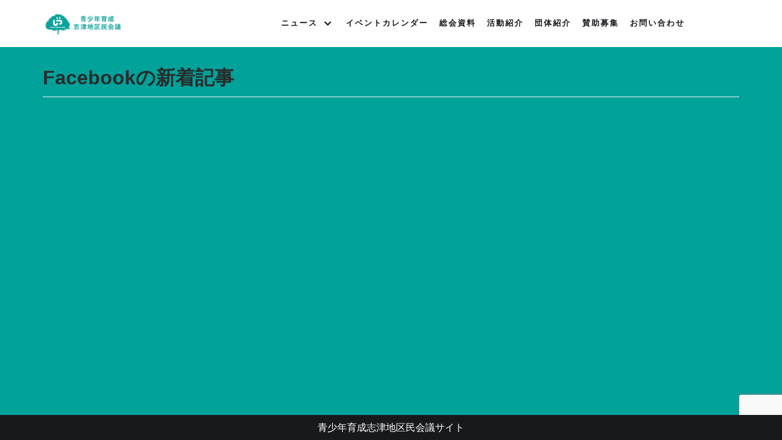

--- FILE ---
content_type: text/html; charset=UTF-8
request_url: https://cp-shizu.net/facebook%E3%81%AE%E6%96%B0%E7%9D%80%E8%A8%98%E4%BA%8B/
body_size: 6765
content:
<!DOCTYPE html>
<html lang="ja">

<head>
	<meta charset="UTF-8">
	<meta name="viewport" content="width=device-width, initial-scale=1, minimum-scale=1">
	<link rel="profile" href="http://gmpg.org/xfn/11">
		<title>Facebookの新着記事 &#8211; 青少年育成志津地区民会議</title>
<link rel='dns-prefetch' href='//www.google.com' />
<link rel='dns-prefetch' href='//www.googletagmanager.com' />
<link rel='dns-prefetch' href='//fonts.googleapis.com' />
<link rel='dns-prefetch' href='//s.w.org' />
<link rel="alternate" type="application/rss+xml" title="青少年育成志津地区民会議 &raquo; フィード" href="https://cp-shizu.net/feed/" />
<link rel="alternate" type="application/rss+xml" title="青少年育成志津地区民会議 &raquo; コメントフィード" href="https://cp-shizu.net/comments/feed/" />
		<script type="text/javascript">
			window._wpemojiSettings = {"baseUrl":"https:\/\/s.w.org\/images\/core\/emoji\/13.0.0\/72x72\/","ext":".png","svgUrl":"https:\/\/s.w.org\/images\/core\/emoji\/13.0.0\/svg\/","svgExt":".svg","source":{"concatemoji":"https:\/\/cp-shizu.net\/wp-includes\/js\/wp-emoji-release.min.js?ver=5.5.17"}};
			!function(e,a,t){var n,r,o,i=a.createElement("canvas"),p=i.getContext&&i.getContext("2d");function s(e,t){var a=String.fromCharCode;p.clearRect(0,0,i.width,i.height),p.fillText(a.apply(this,e),0,0);e=i.toDataURL();return p.clearRect(0,0,i.width,i.height),p.fillText(a.apply(this,t),0,0),e===i.toDataURL()}function c(e){var t=a.createElement("script");t.src=e,t.defer=t.type="text/javascript",a.getElementsByTagName("head")[0].appendChild(t)}for(o=Array("flag","emoji"),t.supports={everything:!0,everythingExceptFlag:!0},r=0;r<o.length;r++)t.supports[o[r]]=function(e){if(!p||!p.fillText)return!1;switch(p.textBaseline="top",p.font="600 32px Arial",e){case"flag":return s([127987,65039,8205,9895,65039],[127987,65039,8203,9895,65039])?!1:!s([55356,56826,55356,56819],[55356,56826,8203,55356,56819])&&!s([55356,57332,56128,56423,56128,56418,56128,56421,56128,56430,56128,56423,56128,56447],[55356,57332,8203,56128,56423,8203,56128,56418,8203,56128,56421,8203,56128,56430,8203,56128,56423,8203,56128,56447]);case"emoji":return!s([55357,56424,8205,55356,57212],[55357,56424,8203,55356,57212])}return!1}(o[r]),t.supports.everything=t.supports.everything&&t.supports[o[r]],"flag"!==o[r]&&(t.supports.everythingExceptFlag=t.supports.everythingExceptFlag&&t.supports[o[r]]);t.supports.everythingExceptFlag=t.supports.everythingExceptFlag&&!t.supports.flag,t.DOMReady=!1,t.readyCallback=function(){t.DOMReady=!0},t.supports.everything||(n=function(){t.readyCallback()},a.addEventListener?(a.addEventListener("DOMContentLoaded",n,!1),e.addEventListener("load",n,!1)):(e.attachEvent("onload",n),a.attachEvent("onreadystatechange",function(){"complete"===a.readyState&&t.readyCallback()})),(n=t.source||{}).concatemoji?c(n.concatemoji):n.wpemoji&&n.twemoji&&(c(n.twemoji),c(n.wpemoji)))}(window,document,window._wpemojiSettings);
		</script>
		<style type="text/css">
img.wp-smiley,
img.emoji {
	display: inline !important;
	border: none !important;
	box-shadow: none !important;
	height: 1em !important;
	width: 1em !important;
	margin: 0 .07em !important;
	vertical-align: -0.1em !important;
	background: none !important;
	padding: 0 !important;
}
</style>
	<link rel='stylesheet' id='wp-block-library-css'  href='https://cp-shizu.net/wp-includes/css/dist/block-library/style.min.css?ver=5.5.17' type='text/css' media='all' />
<link rel='stylesheet' id='contact-form-7-css'  href='https://cp-shizu.net/wp-content/plugins/contact-form-7/includes/css/styles.css?ver=5.2.2' type='text/css' media='all' />
<link rel='stylesheet' id='neve-style-css'  href='https://cp-shizu.net/wp-content/themes/neve/style.min.css?ver=2.8.1' type='text/css' media='all' />
<style id='neve-style-inline-css' type='text/css'>
.header-menu-sidebar-inner li.menu-item-nav-search { display: none; }
 .container{ max-width: 748px; } a{ color: #2b2b2b; } .nv-loader{ border-color: #2b2b2b; } a:hover, a:focus{ color: #727272; } body, .entry-title a, .entry-title a:hover, .entry-title a:focus{ color: #2b2b2b; } .has-neve-link-hover-color-color{ color: #727272!important; } .has-neve-link-color-color{ color: #2b2b2b!important; } .has-neve-text-color-color{ color: #2b2b2b!important; } .has-neve-button-color-color{ color: #fcaf3b!important; } .has-neve-link-color-background-color{ background-color: #2b2b2b!important; } .has-neve-link-hover-color-background-color{ background-color: #727272!important; } .has-neve-button-color-background-color{ background-color: #fcaf3b!important; } .has-neve-text-color-background-color{ background-color: #2b2b2b!important; } .single-post-container .alignfull > [class*="__inner-container"], .single-post-container .alignwide > [class*="__inner-container"]{ max-width:718px } .button.button-primary, button, input[type=button], .btn, input[type="submit"], /* Buttons in navigation */ ul[id^="nv-primary-navigation"] li.button.button-primary > a, .menu li.button.button-primary > a, .wp-block-button.is-style-primary .wp-block-button__link{ background-color: #fcaf3b;color: #000000;border-radius:0px;border:none;border-width:1px; } .button.button-primary:hover, .nv-tags-list a:hover, ul[id^="nv-primary-navigation"] li.button.button-primary > a:hover, .menu li.button.button-primary > a:hover, .wp-block-button.is-style-primary .wp-block-button__link:hover { background-color: #0366d6;color: #ffffff; } .button.button-secondary, #comments input[type="submit"], #comments input[type=submit], .cart-off-canvas .button.nv-close-cart-sidebar, .wp-block-button.is-style-secondary .wp-block-button__link{ background-color: #2b2b2b;color: #ffffff;border-radius:0px;border:none;border-width:1px; } .button.button-secondary:hover, #comments input[type="submit"]:hover, .cart-off-canvas .button.nv-close-cart-sidebar:hover, .wp-block-button.is-style-secondary .wp-block-button__link:hover{ color: #676767; } .nv-tags-list a:hover{ background-color: #0366d6; } .nv-tags-list a{ color: #fcaf3b;border-color: #fcaf3b; } body, .site-title{ font-family: Poppins; } h1, .single h1.entry-title{ font-size: 1.5em; line-height: 1.6em; letter-spacing: 0px; font-weight: 600; text-transform: none; font-family: Arial, Helvetica, sans-serif; } h2{ font-size: 1.3em; line-height: 1.6em; letter-spacing: 0px; font-weight: 600; text-transform: none; font-family: Arial, Helvetica, sans-serif; } h3{ font-size: 1.1em; line-height: 1.6em; letter-spacing: 0px; font-weight: 600; text-transform: none; font-family: Arial, Helvetica, sans-serif; } h4{ font-size: 1em; line-height: 1.6em; letter-spacing: 0px; font-weight: 600; text-transform: none; font-family: Arial, Helvetica, sans-serif; } h5{ font-size: 0.75em; line-height: 1.6em; letter-spacing: 0px; font-weight: 600; text-transform: none; font-family: Arial, Helvetica, sans-serif; } h6{ font-size: 0.75em; line-height: 1.6em; letter-spacing: 0px; font-weight: 600; text-transform: none; font-family: Arial, Helvetica, sans-serif; } .header-top-inner,.header-top-inner a:not(.button),.header-top-inner .navbar-toggle{ color: #404248; } .header-top-inner .nv-icon svg,.header-top-inner .nv-contact-list svg{ fill: #404248; } .header-top-inner .icon-bar{ background-color: #404248; } .hfg_header .header-top-inner .nav-ul .sub-menu{ background-color: #f0f0f0; } .hfg_header .header-top-inner{ background-color: #f0f0f0; } .header-main-inner,.header-main-inner a:not(.button),.header-main-inner .navbar-toggle{ color: #404248; } .header-main-inner .nv-icon svg,.header-main-inner .nv-contact-list svg{ fill: #404248; } .header-main-inner .icon-bar{ background-color: #404248; } .hfg_header .header-main-inner .nav-ul .sub-menu{ background-color: #ffffff; } .hfg_header .header-main-inner{ background-color: #ffffff; } .header-menu-sidebar .header-menu-sidebar-bg,.header-menu-sidebar .header-menu-sidebar-bg a:not(.button),.header-menu-sidebar .header-menu-sidebar-bg .navbar-toggle{ color: #404248; } .header-menu-sidebar .header-menu-sidebar-bg .nv-icon svg,.header-menu-sidebar .header-menu-sidebar-bg .nv-contact-list svg{ fill: #404248; } .header-menu-sidebar .header-menu-sidebar-bg .icon-bar{ background-color: #404248; } .hfg_header .header-menu-sidebar .header-menu-sidebar-bg .nav-ul .sub-menu{ background-color: #ffffff; } .hfg_header .header-menu-sidebar .header-menu-sidebar-bg{ background-color: #ffffff; } .header-menu-sidebar{ width: 360px; } .builder-item--logo .site-logo img{ max-width: 120px; } .builder-item--logo .site-logo{ padding:10px 0px 10px 0px; } .builder-item--logo{ margin:0px 0px 0px 0px; } .builder-item--nav-icon .navbar-toggle, .header-menu-sidebar .close-sidebar-panel .navbar-toggle{ border-radius:3px;border:1px solid;border-width:1px; } .builder-item--nav-icon .navbar-toggle{ padding:10px 15px 10px 15px; } .builder-item--nav-icon{ margin:0px 0px 0px 0px; } .builder-item--primary-menu .nav-menu-primary > .nav-ul li:not(.woocommerce-mini-cart-item) > a,.builder-item--primary-menu .nav-menu-primary > .nav-ul .has-caret > a,.builder-item--primary-menu .nav-menu-primary > .nav-ul .neve-mm-heading span,.builder-item--primary-menu .nav-menu-primary > .nav-ul .has-caret{ color: #18191d; } .builder-item--primary-menu .nav-menu-primary > .nav-ul li:not(.woocommerce-mini-cart-item) > a:after,.builder-item--primary-menu .nav-menu-primary > .nav-ul li > .has-caret > a:after{ background-color: #18191d; } .builder-item--primary-menu .nav-menu-primary > .nav-ul li:not(.woocommerce-mini-cart-item):hover > a,.builder-item--primary-menu .nav-menu-primary > .nav-ul li:hover > .has-caret > a,.builder-item--primary-menu .nav-menu-primary > .nav-ul li:hover > .has-caret{ color: #18191d; } .builder-item--primary-menu .nav-menu-primary > .nav-ul li:hover > .has-caret svg{ fill: #18191d; } .builder-item--primary-menu .nav-menu-primary > .nav-ul li.current-menu-item > a,.builder-item--primary-menu .nav-menu-primary > .nav-ul li.current_page_item > a,.builder-item--primary-menu .nav-menu-primary > .nav-ul li.current_page_item > .has-caret > a{ color: #18191d; } .builder-item--primary-menu .nav-menu-primary > .nav-ul li.current-menu-item > .has-caret svg{ fill: #18191d; } .builder-item--primary-menu .nav-ul > li:not(:last-of-type){ margin-right:20px; } .builder-item--primary-menu .style-full-height .nav-ul li:not(.menu-item-nav-search):not(.menu-item-nav-cart):hover > a:after{ width: calc(100% + 20px); } .builder-item--primary-menu .nav-ul li a, .builder-item--primary-menu .neve-mm-heading span{ min-height: 25px; } .builder-item--primary-menu{ font-size: 1em; line-height: 1.6em; letter-spacing: 0px; font-weight: 600; text-transform: uppercase; padding:0px 0px 0px 0px;margin:0px 0px 0px 0px; } .builder-item--primary-menu svg{ width: 1em;height: 1em; } .footer-bottom-inner{ background-color: #18191d; } .footer-bottom-inner,.footer-bottom-inner a:not(.button),.footer-bottom-inner .navbar-toggle{ color: #ffffff; } .footer-bottom-inner .nv-icon svg,.footer-bottom-inner .nv-contact-list svg{ fill: #ffffff; } .footer-bottom-inner .icon-bar{ background-color: #ffffff; } .footer-bottom-inner .nav-ul .sub-menu{ background-color: #18191d; } .builder-item--footer_copyright{ font-size: 1em; line-height: 1.6em; letter-spacing: 0px; font-weight: 500; text-transform: none; padding:0px 0px 0px 0px;margin:0px 0px 0px 0px; } .builder-item--footer_copyright svg{ width: 1em;height: 1em; } @media(min-width: 576px){ .container{ max-width: 992px; } .single-post-container .alignfull > [class*="__inner-container"], .single-post-container .alignwide > [class*="__inner-container"]{ max-width:962px } h1, .single h1.entry-title{ font-size: 1.5em; line-height: 1.6em; letter-spacing: 0px; } h2{ font-size: 1.3em; line-height: 1.6em; letter-spacing: 0px; } h3{ font-size: 1.1em; line-height: 1.6em; letter-spacing: 0px; } h4{ font-size: 1em; line-height: 1.6em; letter-spacing: 0px; } h5{ font-size: 0.75em; line-height: 1.6em; letter-spacing: 0px; } h6{ font-size: 0.75em; line-height: 1.6em; letter-spacing: 0px; } .header-menu-sidebar{ width: 360px; } .builder-item--logo .site-logo img{ max-width: 120px; } .builder-item--logo .site-logo{ padding:10px 0px 10px 0px; } .builder-item--logo{ margin:0px 0px 0px 0px; } .builder-item--nav-icon .navbar-toggle{ padding:10px 15px 10px 15px; } .builder-item--nav-icon{ margin:0px 0px 0px 0px; } .builder-item--primary-menu .nav-ul > li:not(:last-of-type){ margin-right:20px; } .builder-item--primary-menu .style-full-height .nav-ul li:not(.menu-item-nav-search):not(.menu-item-nav-cart):hover > a:after{ width: calc(100% + 20px); } .builder-item--primary-menu .nav-ul li a, .builder-item--primary-menu .neve-mm-heading span{ min-height: 25px; } .builder-item--primary-menu{ font-size: 1em; line-height: 1.6em; letter-spacing: 0px; padding:0px 0px 0px 0px;margin:0px 0px 0px 0px; } .builder-item--primary-menu svg{ width: 1em;height: 1em; } .builder-item--footer_copyright{ font-size: 1em; line-height: 1.6em; letter-spacing: 0px; padding:0px 0px 0px 0px;margin:0px 0px 0px 0px; } .builder-item--footer_copyright svg{ width: 1em;height: 1em; } }@media(min-width: 960px){ .container{ max-width: 1170px; } .neve-main > .archive-container .nv-index-posts.col{ max-width: 100%; } .neve-main > .archive-container .nv-sidebar-wrap{ max-width: 0%; } .neve-main > .single-post-container .nv-single-post-wrap.col{ max-width: 70%; } .single-post-container .alignfull > [class*="__inner-container"], .single-post-container .alignwide > [class*="__inner-container"]{ max-width:789px } .container-fluid.single-post-container .alignfull > [class*="__inner-container"], .container-fluid.single-post-container .alignwide > [class*="__inner-container"]{ max-width:calc(70% + 15px) } .neve-main > .single-post-container .nv-sidebar-wrap{ max-width: 30%; } h1, .single h1.entry-title{ font-size: 2em; line-height: 1.6em; letter-spacing: 0px; } h2{ font-size: 1.75em; line-height: 1.6em; letter-spacing: 0px; } h3{ font-size: 1.5em; line-height: 1.6em; letter-spacing: 0px; } h4{ font-size: 1.25em; line-height: 1.6em; letter-spacing: 0px; } h5{ font-size: 1em; line-height: 1.6em; letter-spacing: 0px; } h6{ font-size: 1em; line-height: 1.6em; letter-spacing: 0px; } .header-menu-sidebar{ width: 360px; } .builder-item--logo .site-logo img{ max-width: 132px; } .builder-item--logo .site-logo{ padding:10px 0px 10px 0px; } .builder-item--logo{ margin:0px 0px 0px 0px; } .builder-item--nav-icon .navbar-toggle{ padding:10px 15px 10px 15px; } .builder-item--nav-icon{ margin:0px 0px 0px 0px; } .builder-item--primary-menu .nav-ul > li:not(:last-of-type){ margin-right:18px; } .builder-item--primary-menu .style-full-height .nav-ul li:not(.menu-item-nav-search):not(.menu-item-nav-cart) > a:after{ left:-9px;right:-9px } .builder-item--primary-menu .style-full-height .nav-ul li:not(.menu-item-nav-search):not(.menu-item-nav-cart):hover > a:after{ width: calc(100% + 18px); } .builder-item--primary-menu .nav-ul li a, .builder-item--primary-menu .neve-mm-heading span{ min-height: 25px; } .builder-item--primary-menu{ font-size: 13px; line-height: 1.6em; letter-spacing: 2px; padding:0px 0px 0px 0px;margin:0px 0px 0px 0px; } .builder-item--primary-menu svg{ width: 13px;height: 13px; } .builder-item--footer_copyright{ font-size: 1em; line-height: 1.6em; letter-spacing: 0px; padding:0px 0px 0px 0px;margin:0px 0px 0px 0px; } .builder-item--footer_copyright svg{ width: 1em;height: 1em; } }
 #content.neve-main .container .alignfull > [class*="__inner-container"],#content.neve-main .alignwide > [class*="__inner-container"]{ max-width: 718px; } @media(min-width: 576px){ #content.neve-main .container .alignfull > [class*="__inner-container"],#content.neve-main .alignwide > [class*="__inner-container"]{ max-width: 962px; } } @media(min-width: 960px) { #content.neve-main .container .alignfull > [class*="__inner-container"],#content.neve-main .container .alignwide > [class*="__inner-container"]{ max-width: 1140px; } #content.neve-main > .container > .row > .col{ max-width: 100%; } #content.neve-main > .container > .row > .nv-sidebar-wrap, #content.neve-main > .container > .row > .nv-sidebar-wrap.shop-sidebar { max-width: 0%; } } 
</style>
<link rel='stylesheet' id='neve-google-font-poppins-css'  href='//fonts.googleapis.com/css?family=Poppins%3A400&#038;display=swap&#038;ver=5.5.17' type='text/css' media='all' />
<script type='text/javascript' src='https://cp-shizu.net/wp-includes/js/jquery/jquery.js?ver=1.12.4-wp' id='jquery-core-js'></script>
<script type='text/javascript' src='https://www.googletagmanager.com/gtag/js?id=UA-178888558-1' id='google_gtagjs-js'></script>
<script type='text/javascript' id='google_gtagjs-js-after'>
window.dataLayer = window.dataLayer || [];function gtag(){dataLayer.push(arguments);}
gtag('js', new Date());
gtag('set', 'developer_id.dZTNiMT', true);
gtag('config', 'UA-178888558-1', {"anonymize_ip":true} );
</script>
<link rel="https://api.w.org/" href="https://cp-shizu.net/wp-json/" /><link rel="alternate" type="application/json" href="https://cp-shizu.net/wp-json/wp/v2/pages/278" /><link rel="EditURI" type="application/rsd+xml" title="RSD" href="https://cp-shizu.net/xmlrpc.php?rsd" />
<link rel="wlwmanifest" type="application/wlwmanifest+xml" href="https://cp-shizu.net/wp-includes/wlwmanifest.xml" /> 
<meta name="generator" content="WordPress 5.5.17" />
<link rel="canonical" href="https://cp-shizu.net/facebook%e3%81%ae%e6%96%b0%e7%9d%80%e8%a8%98%e4%ba%8b/" />
<link rel='shortlink' href='https://cp-shizu.net/?p=278' />
<link rel="alternate" type="application/json+oembed" href="https://cp-shizu.net/wp-json/oembed/1.0/embed?url=https%3A%2F%2Fcp-shizu.net%2Ffacebook%25e3%2581%25ae%25e6%2596%25b0%25e7%259d%2580%25e8%25a8%2598%25e4%25ba%258b%2F" />
<link rel="alternate" type="text/xml+oembed" href="https://cp-shizu.net/wp-json/oembed/1.0/embed?url=https%3A%2F%2Fcp-shizu.net%2Ffacebook%25e3%2581%25ae%25e6%2596%25b0%25e7%259d%2580%25e8%25a8%2598%25e4%25ba%258b%2F&#038;format=xml" />
<meta name="generator" content="Site Kit by Google 1.17.0" /><!-- Enter your scripts here --><meta property="fb:app_id" content="149289167052157" /><style type="text/css" id="custom-background-css">
body.custom-background { background-color: #00a29a; }
</style>
	<link rel="icon" href="https://cp-shizu.net/wp-content/uploads/2020/09/icon-512x512-1-150x150.png" sizes="32x32" />
<link rel="icon" href="https://cp-shizu.net/wp-content/uploads/2020/09/icon-512x512-1-300x300.png" sizes="192x192" />
<link rel="apple-touch-icon" href="https://cp-shizu.net/wp-content/uploads/2020/09/icon-512x512-1-300x300.png" />
<meta name="msapplication-TileImage" content="https://cp-shizu.net/wp-content/uploads/2020/09/icon-512x512-1-300x300.png" />
</head>

<body  class="page-template-default page page-id-278 custom-background wp-custom-logo nv-sidebar-full-width menu_sidebar_slide_left elementor-default elementor-kit-83" id="neve_body"  >
<div class="wrapper">
		<header class="header" role="banner">
		<a class="neve-skip-link show-on-focus" href="#content" tabindex="0">
			コンテンツへスキップ		</a>
		<div id="header-grid"  class="hfg_header site-header">
	
<nav class="header--row header-main hide-on-mobile hide-on-tablet layout-full-contained nv-navbar header--row"
	data-row-id="main" data-show-on="desktop">

	<div
		class="header--row-inner header-main-inner">
		<div class="container">
			<div
				class="row row--wrapper"
				data-section="hfg_header_layout_main" >
				<div class="builder-item hfg-item-first col-4 col-md-4 col-sm-4 desktop-left tablet-left mobile-left"><div class="item--inner builder-item--logo"
		data-section="title_tagline"
		data-item-id="logo">
	<div class="site-logo">
	<a class="brand" href="https://cp-shizu.net/" title="青少年育成志津地区民会議"
			aria-label="青少年育成志津地区民会議"><img src="https://cp-shizu.net/wp-content/uploads/2020/09/logo_g.png" alt=""></a></div>

	</div>

</div><div class="builder-item has-nav hfg-item-last col-8 col-md-8 col-sm-8 mobile-right tablet-right desktop-left"><div class="item--inner builder-item--primary-menu has_menu"
		data-section="header_menu_primary"
		data-item-id="primary-menu">
	<div class="nv-nav-wrap">
	<div role="navigation" class="style-border-bottom nav-menu-primary"
			aria-label="メインメニュー">

		<ul id="nv-primary-navigation-main" class="primary-menu-ul nav-ul"><li id="menu-item-89" class="menu-item menu-item-type-post_type menu-item-object-page menu-item-has-children menu-item-89"><a href="https://cp-shizu.net/news/"><span class="menu-item-title-wrap">ニュース</span><div class="caret-wrap 1" tabindex="0"><span class="caret"><svg xmlns="http://www.w3.org/2000/svg" viewBox="0 0 448 512"><path d="M207.029 381.476L12.686 187.132c-9.373-9.373-9.373-24.569 0-33.941l22.667-22.667c9.357-9.357 24.522-9.375 33.901-.04L224 284.505l154.745-154.021c9.379-9.335 24.544-9.317 33.901.04l22.667 22.667c9.373 9.373 9.373 24.569 0 33.941L240.971 381.476c-9.373 9.372-24.569 9.372-33.942 0z"/></svg></span></div></a>
<ul class="sub-menu">
	<li id="menu-item-32" class="menu-item menu-item-type-taxonomy menu-item-object-category menu-item-32"><a href="https://cp-shizu.net/category/%e4%ba%8b%e5%8b%99%e5%b1%80/">事務局</a></li>
	<li id="menu-item-31" class="menu-item menu-item-type-taxonomy menu-item-object-category menu-item-31"><a href="https://cp-shizu.net/category/%e8%82%b2%e6%88%90%e6%b4%bb%e5%8b%95%e9%83%a8%e4%bc%9a/">育成活動部会</a></li>
	<li id="menu-item-30" class="menu-item menu-item-type-taxonomy menu-item-object-category menu-item-30"><a href="https://cp-shizu.net/category/%e5%ba%83%e5%a0%b1%e9%83%a8/">広報部</a></li>
</ul>
</li>
<li id="menu-item-23" class="menu-item menu-item-type-post_type menu-item-object-page menu-item-23"><a href="https://cp-shizu.net/%e3%82%a4%e3%83%99%e3%83%b3%e3%83%88%e3%82%ab%e3%83%ac%e3%83%b3%e3%83%80%e3%83%bc/">イベントカレンダー</a></li>
<li id="menu-item-24" class="menu-item menu-item-type-post_type menu-item-object-page menu-item-24"><a href="https://cp-shizu.net/%e7%b7%8f%e4%bc%9a%e8%b3%87%e6%96%99/">総会資料</a></li>
<li id="menu-item-331" class="menu-item menu-item-type-post_type menu-item-object-page menu-item-331"><a href="https://cp-shizu.net/%e5%9b%a3%e4%bd%93%e7%b4%b9%e4%bb%8b-2/">活動紹介</a></li>
<li id="menu-item-25" class="menu-item menu-item-type-post_type menu-item-object-page menu-item-25"><a href="https://cp-shizu.net/%e5%9b%a3%e4%bd%93%e7%b4%b9%e4%bb%8b/">団体紹介</a></li>
<li id="menu-item-26" class="menu-item menu-item-type-post_type menu-item-object-page menu-item-26"><a href="https://cp-shizu.net/%e8%b3%9b%e5%8a%a9%e5%8b%9f%e9%9b%86/">賛助募集</a></li>
<li id="menu-item-27" class="menu-item menu-item-type-post_type menu-item-object-page menu-item-27"><a href="https://cp-shizu.net/%e3%81%8a%e5%95%8f%e3%81%84%e5%90%88%e3%82%8f%e3%81%9b/">お問い合わせ</a></li>
</ul>	</div>
</div>

	</div>

</div>							</div>
		</div>
	</div>
</nav>

<div class="header--row header-top hide-on-desktop layout-full-contained header--row"
	data-row-id="top" data-show-on="mobile">

	<div
		class="header--row-inner header-top-inner">
		<div class="container">
			<div
				class="row row--wrapper"
				data-section="hfg_header_layout_top" >
				<div class="builder-item hfg-item-last hfg-item-first col-3 col-md-3 col-sm-3 desktop-right tablet-right mobile-right offset-9"><div class="item--inner builder-item--nav-icon"
		data-section="header_menu_icon"
		data-item-id="nav-icon">
	<div class="menu-mobile-toggle item-button navbar-toggle-wrapper">
	<button class="navbar-toggle"
					aria-label="
			ナビゲーションメニュー			">
				<div class="bars">
			<span class="icon-bar"></span>
			<span class="icon-bar"></span>
			<span class="icon-bar"></span>
		</div>
		<span class="screen-reader-text">ナビゲーションを切り替え</span>
	</button>
</div> <!--.navbar-toggle-wrapper-->


	</div>

</div>							</div>
		</div>
	</div>
</div>


<nav class="header--row header-main hide-on-desktop layout-full-contained nv-navbar header--row"
	data-row-id="main" data-show-on="mobile">

	<div
		class="header--row-inner header-main-inner">
		<div class="container">
			<div
				class="row row--wrapper"
				data-section="hfg_header_layout_main" >
				<div class="builder-item hfg-item-last hfg-item-first col-12 col-md-12 col-sm-12 desktop-left tablet-left mobile-left"><div class="item--inner builder-item--logo"
		data-section="title_tagline"
		data-item-id="logo">
	<div class="site-logo">
	<a class="brand" href="https://cp-shizu.net/" title="青少年育成志津地区民会議"
			aria-label="青少年育成志津地区民会議"><img src="https://cp-shizu.net/wp-content/uploads/2020/09/logo_g.png" alt=""></a></div>

	</div>

</div>							</div>
		</div>
	</div>
</nav>

<div id="header-menu-sidebar" class="header-menu-sidebar menu-sidebar-panel slide_left">
	<div id="header-menu-sidebar-bg" class="header-menu-sidebar-bg">
		<div class="close-sidebar-panel navbar-toggle-wrapper">
			<button class="navbar-toggle active" 					aria-label="
				ナビゲーションメニュー				">
				<div class="bars">
					<span class="icon-bar"></span>
					<span class="icon-bar"></span>
					<span class="icon-bar"></span>
				</div>
				<span class="screen-reader-text">
				ナビゲーションを切り替え					</span>
			</button>
		</div>
		<div id="header-menu-sidebar-inner" class="header-menu-sidebar-inner ">
			<div class="builder-item has-nav hfg-item-last hfg-item-first col-12 col-md-12 col-sm-12 mobile-right tablet-right desktop-left"><div class="item--inner builder-item--primary-menu has_menu"
		data-section="header_menu_primary"
		data-item-id="primary-menu">
	<div class="nv-nav-wrap">
	<div role="navigation" class="style-border-bottom nav-menu-primary"
			aria-label="メインメニュー">

		<ul id="nv-primary-navigation-sidebar" class="primary-menu-ul nav-ul"><li class="menu-item menu-item-type-post_type menu-item-object-page menu-item-has-children menu-item-89"><a href="https://cp-shizu.net/news/"><span class="menu-item-title-wrap">ニュース</span><div class="caret-wrap 1" tabindex="0"><span class="caret"><svg xmlns="http://www.w3.org/2000/svg" viewBox="0 0 448 512"><path d="M207.029 381.476L12.686 187.132c-9.373-9.373-9.373-24.569 0-33.941l22.667-22.667c9.357-9.357 24.522-9.375 33.901-.04L224 284.505l154.745-154.021c9.379-9.335 24.544-9.317 33.901.04l22.667 22.667c9.373 9.373 9.373 24.569 0 33.941L240.971 381.476c-9.373 9.372-24.569 9.372-33.942 0z"/></svg></span></div></a>
<ul class="sub-menu">
	<li class="menu-item menu-item-type-taxonomy menu-item-object-category menu-item-32"><a href="https://cp-shizu.net/category/%e4%ba%8b%e5%8b%99%e5%b1%80/">事務局</a></li>
	<li class="menu-item menu-item-type-taxonomy menu-item-object-category menu-item-31"><a href="https://cp-shizu.net/category/%e8%82%b2%e6%88%90%e6%b4%bb%e5%8b%95%e9%83%a8%e4%bc%9a/">育成活動部会</a></li>
	<li class="menu-item menu-item-type-taxonomy menu-item-object-category menu-item-30"><a href="https://cp-shizu.net/category/%e5%ba%83%e5%a0%b1%e9%83%a8/">広報部</a></li>
</ul>
</li>
<li class="menu-item menu-item-type-post_type menu-item-object-page menu-item-23"><a href="https://cp-shizu.net/%e3%82%a4%e3%83%99%e3%83%b3%e3%83%88%e3%82%ab%e3%83%ac%e3%83%b3%e3%83%80%e3%83%bc/">イベントカレンダー</a></li>
<li class="menu-item menu-item-type-post_type menu-item-object-page menu-item-24"><a href="https://cp-shizu.net/%e7%b7%8f%e4%bc%9a%e8%b3%87%e6%96%99/">総会資料</a></li>
<li class="menu-item menu-item-type-post_type menu-item-object-page menu-item-331"><a href="https://cp-shizu.net/%e5%9b%a3%e4%bd%93%e7%b4%b9%e4%bb%8b-2/">活動紹介</a></li>
<li class="menu-item menu-item-type-post_type menu-item-object-page menu-item-25"><a href="https://cp-shizu.net/%e5%9b%a3%e4%bd%93%e7%b4%b9%e4%bb%8b/">団体紹介</a></li>
<li class="menu-item menu-item-type-post_type menu-item-object-page menu-item-26"><a href="https://cp-shizu.net/%e8%b3%9b%e5%8a%a9%e5%8b%9f%e9%9b%86/">賛助募集</a></li>
<li class="menu-item menu-item-type-post_type menu-item-object-page menu-item-27"><a href="https://cp-shizu.net/%e3%81%8a%e5%95%8f%e3%81%84%e5%90%88%e3%82%8f%e3%81%9b/">お問い合わせ</a></li>
</ul>	</div>
</div>

	</div>

</div>		</div>
	</div>
</div>
<div class="header-menu-sidebar-overlay"></div>

</div>
	</header>
		
	<main id="content" class="neve-main" role="main">

<div class="container single-page-container">
	<div class="row">
				<div class="nv-single-page-wrap col">
			<div class="nv-page-title-wrap nv-big-title">
	<div class="nv-page-title ">
				<h1>Facebookの新着記事</h1>
					</div><!--.nv-page-title-->
</div> <!--.nv-page-title-wrap-->
<div class="nv-content-wrap entry-content">
<div id="fb-root"></div>
<script async="" defer="" crossorigin="anonymous" src="https://connect.facebook.net/ja_JP/sdk.js#xfbml=1&amp;version=v10.0" nonce="V2HfNrVM"></script>

<center>
<div class="fb-page" data-href="https://www.facebook.com/cpshizu/" data-tabs="timeline" data-width="500" data-height="" data-small-header="true" data-adapt-container-width="true" data-hide-cover="false" data-show-facepile="false"><blockquote cite="https://www.facebook.com/cpshizu/" class="fb-xfbml-parse-ignore"><a href="https://www.facebook.com/cpshizu/">青少年育成志津地区民会議</a></blockquote></div>
</center>



<p></p>
</div>		</div>
			</div>
</div>
</main><!--/.neve-main-->


<footer class="site-footer" id="site-footer">
	<div class="hfg_footer">
		<div class="footer--row footer-bottom layout-full-contained"
	id="cb-row--footer-bottom"
	data-row-id="bottom" data-show-on="desktop">
	<div
		class="footer--row-inner footer-bottom-inner footer-content-wrap">
		<div class="container">
			<div
				class="hfg-grid nv-footer-content hfg-grid-bottom row--wrapper row "
				data-section="hfg_footer_layout_bottom" >
				<div class="builder-item hfg-item-last hfg-item-first col-12 col-md-12 col-sm-12 desktop-center tablet-center mobile-center hfg-item-v-middle"><div class="item--inner builder-item--footer_copyright"
		data-section="footer_copyright"
		data-item-id="footer_copyright">
	<div class="component-wrap">
	<p>青少年育成志津地区民会議サイト</p></div>

	</div>

</div>							</div>
		</div>
	</div>
</div>

	</div>
</footer>

</div><!--/.wrapper-->
<!-- Enter your scripts here --><script type='text/javascript' id='contact-form-7-js-extra'>
/* <![CDATA[ */
var wpcf7 = {"apiSettings":{"root":"https:\/\/cp-shizu.net\/wp-json\/contact-form-7\/v1","namespace":"contact-form-7\/v1"}};
/* ]]> */
</script>
<script type='text/javascript' src='https://cp-shizu.net/wp-content/plugins/contact-form-7/includes/js/scripts.js?ver=5.2.2' id='contact-form-7-js'></script>
<script type='text/javascript' src='https://www.google.com/recaptcha/api.js?render=6Le94s8ZAAAAAEmeGhNbS7nnhB01wv-WxXkPxJoz&#038;ver=3.0' id='google-recaptcha-js'></script>
<script type='text/javascript' id='wpcf7-recaptcha-js-extra'>
/* <![CDATA[ */
var wpcf7_recaptcha = {"sitekey":"6Le94s8ZAAAAAEmeGhNbS7nnhB01wv-WxXkPxJoz","actions":{"homepage":"homepage","contactform":"contactform"}};
/* ]]> */
</script>
<script type='text/javascript' src='https://cp-shizu.net/wp-content/plugins/contact-form-7/modules/recaptcha/script.js?ver=5.2.2' id='wpcf7-recaptcha-js'></script>
<script type='text/javascript' id='neve-script-js-extra'>
/* <![CDATA[ */
var NeveProperties = {"ajaxurl":"https:\/\/cp-shizu.net\/wp-admin\/admin-ajax.php","nonce":"1863eb7df7","isRTL":"","isCustomize":""};
/* ]]> */
</script>
<script type='text/javascript' src='https://cp-shizu.net/wp-content/themes/neve/assets/js/build/modern/frontend.js?ver=2.8.1' id='neve-script-js' async></script>
<script type='text/javascript' src='https://cp-shizu.net/wp-includes/js/comment-reply.min.js?ver=5.5.17' id='comment-reply-js'></script>
<script type='text/javascript' src='https://cp-shizu.net/wp-includes/js/wp-embed.min.js?ver=5.5.17' id='wp-embed-js'></script>

</body>

</html>


--- FILE ---
content_type: text/html; charset=utf-8
request_url: https://www.google.com/recaptcha/api2/anchor?ar=1&k=6Le94s8ZAAAAAEmeGhNbS7nnhB01wv-WxXkPxJoz&co=aHR0cHM6Ly9jcC1zaGl6dS5uZXQ6NDQz&hl=en&v=PoyoqOPhxBO7pBk68S4YbpHZ&size=invisible&anchor-ms=20000&execute-ms=30000&cb=yrd0goi00ap
body_size: 48589
content:
<!DOCTYPE HTML><html dir="ltr" lang="en"><head><meta http-equiv="Content-Type" content="text/html; charset=UTF-8">
<meta http-equiv="X-UA-Compatible" content="IE=edge">
<title>reCAPTCHA</title>
<style type="text/css">
/* cyrillic-ext */
@font-face {
  font-family: 'Roboto';
  font-style: normal;
  font-weight: 400;
  font-stretch: 100%;
  src: url(//fonts.gstatic.com/s/roboto/v48/KFO7CnqEu92Fr1ME7kSn66aGLdTylUAMa3GUBHMdazTgWw.woff2) format('woff2');
  unicode-range: U+0460-052F, U+1C80-1C8A, U+20B4, U+2DE0-2DFF, U+A640-A69F, U+FE2E-FE2F;
}
/* cyrillic */
@font-face {
  font-family: 'Roboto';
  font-style: normal;
  font-weight: 400;
  font-stretch: 100%;
  src: url(//fonts.gstatic.com/s/roboto/v48/KFO7CnqEu92Fr1ME7kSn66aGLdTylUAMa3iUBHMdazTgWw.woff2) format('woff2');
  unicode-range: U+0301, U+0400-045F, U+0490-0491, U+04B0-04B1, U+2116;
}
/* greek-ext */
@font-face {
  font-family: 'Roboto';
  font-style: normal;
  font-weight: 400;
  font-stretch: 100%;
  src: url(//fonts.gstatic.com/s/roboto/v48/KFO7CnqEu92Fr1ME7kSn66aGLdTylUAMa3CUBHMdazTgWw.woff2) format('woff2');
  unicode-range: U+1F00-1FFF;
}
/* greek */
@font-face {
  font-family: 'Roboto';
  font-style: normal;
  font-weight: 400;
  font-stretch: 100%;
  src: url(//fonts.gstatic.com/s/roboto/v48/KFO7CnqEu92Fr1ME7kSn66aGLdTylUAMa3-UBHMdazTgWw.woff2) format('woff2');
  unicode-range: U+0370-0377, U+037A-037F, U+0384-038A, U+038C, U+038E-03A1, U+03A3-03FF;
}
/* math */
@font-face {
  font-family: 'Roboto';
  font-style: normal;
  font-weight: 400;
  font-stretch: 100%;
  src: url(//fonts.gstatic.com/s/roboto/v48/KFO7CnqEu92Fr1ME7kSn66aGLdTylUAMawCUBHMdazTgWw.woff2) format('woff2');
  unicode-range: U+0302-0303, U+0305, U+0307-0308, U+0310, U+0312, U+0315, U+031A, U+0326-0327, U+032C, U+032F-0330, U+0332-0333, U+0338, U+033A, U+0346, U+034D, U+0391-03A1, U+03A3-03A9, U+03B1-03C9, U+03D1, U+03D5-03D6, U+03F0-03F1, U+03F4-03F5, U+2016-2017, U+2034-2038, U+203C, U+2040, U+2043, U+2047, U+2050, U+2057, U+205F, U+2070-2071, U+2074-208E, U+2090-209C, U+20D0-20DC, U+20E1, U+20E5-20EF, U+2100-2112, U+2114-2115, U+2117-2121, U+2123-214F, U+2190, U+2192, U+2194-21AE, U+21B0-21E5, U+21F1-21F2, U+21F4-2211, U+2213-2214, U+2216-22FF, U+2308-230B, U+2310, U+2319, U+231C-2321, U+2336-237A, U+237C, U+2395, U+239B-23B7, U+23D0, U+23DC-23E1, U+2474-2475, U+25AF, U+25B3, U+25B7, U+25BD, U+25C1, U+25CA, U+25CC, U+25FB, U+266D-266F, U+27C0-27FF, U+2900-2AFF, U+2B0E-2B11, U+2B30-2B4C, U+2BFE, U+3030, U+FF5B, U+FF5D, U+1D400-1D7FF, U+1EE00-1EEFF;
}
/* symbols */
@font-face {
  font-family: 'Roboto';
  font-style: normal;
  font-weight: 400;
  font-stretch: 100%;
  src: url(//fonts.gstatic.com/s/roboto/v48/KFO7CnqEu92Fr1ME7kSn66aGLdTylUAMaxKUBHMdazTgWw.woff2) format('woff2');
  unicode-range: U+0001-000C, U+000E-001F, U+007F-009F, U+20DD-20E0, U+20E2-20E4, U+2150-218F, U+2190, U+2192, U+2194-2199, U+21AF, U+21E6-21F0, U+21F3, U+2218-2219, U+2299, U+22C4-22C6, U+2300-243F, U+2440-244A, U+2460-24FF, U+25A0-27BF, U+2800-28FF, U+2921-2922, U+2981, U+29BF, U+29EB, U+2B00-2BFF, U+4DC0-4DFF, U+FFF9-FFFB, U+10140-1018E, U+10190-1019C, U+101A0, U+101D0-101FD, U+102E0-102FB, U+10E60-10E7E, U+1D2C0-1D2D3, U+1D2E0-1D37F, U+1F000-1F0FF, U+1F100-1F1AD, U+1F1E6-1F1FF, U+1F30D-1F30F, U+1F315, U+1F31C, U+1F31E, U+1F320-1F32C, U+1F336, U+1F378, U+1F37D, U+1F382, U+1F393-1F39F, U+1F3A7-1F3A8, U+1F3AC-1F3AF, U+1F3C2, U+1F3C4-1F3C6, U+1F3CA-1F3CE, U+1F3D4-1F3E0, U+1F3ED, U+1F3F1-1F3F3, U+1F3F5-1F3F7, U+1F408, U+1F415, U+1F41F, U+1F426, U+1F43F, U+1F441-1F442, U+1F444, U+1F446-1F449, U+1F44C-1F44E, U+1F453, U+1F46A, U+1F47D, U+1F4A3, U+1F4B0, U+1F4B3, U+1F4B9, U+1F4BB, U+1F4BF, U+1F4C8-1F4CB, U+1F4D6, U+1F4DA, U+1F4DF, U+1F4E3-1F4E6, U+1F4EA-1F4ED, U+1F4F7, U+1F4F9-1F4FB, U+1F4FD-1F4FE, U+1F503, U+1F507-1F50B, U+1F50D, U+1F512-1F513, U+1F53E-1F54A, U+1F54F-1F5FA, U+1F610, U+1F650-1F67F, U+1F687, U+1F68D, U+1F691, U+1F694, U+1F698, U+1F6AD, U+1F6B2, U+1F6B9-1F6BA, U+1F6BC, U+1F6C6-1F6CF, U+1F6D3-1F6D7, U+1F6E0-1F6EA, U+1F6F0-1F6F3, U+1F6F7-1F6FC, U+1F700-1F7FF, U+1F800-1F80B, U+1F810-1F847, U+1F850-1F859, U+1F860-1F887, U+1F890-1F8AD, U+1F8B0-1F8BB, U+1F8C0-1F8C1, U+1F900-1F90B, U+1F93B, U+1F946, U+1F984, U+1F996, U+1F9E9, U+1FA00-1FA6F, U+1FA70-1FA7C, U+1FA80-1FA89, U+1FA8F-1FAC6, U+1FACE-1FADC, U+1FADF-1FAE9, U+1FAF0-1FAF8, U+1FB00-1FBFF;
}
/* vietnamese */
@font-face {
  font-family: 'Roboto';
  font-style: normal;
  font-weight: 400;
  font-stretch: 100%;
  src: url(//fonts.gstatic.com/s/roboto/v48/KFO7CnqEu92Fr1ME7kSn66aGLdTylUAMa3OUBHMdazTgWw.woff2) format('woff2');
  unicode-range: U+0102-0103, U+0110-0111, U+0128-0129, U+0168-0169, U+01A0-01A1, U+01AF-01B0, U+0300-0301, U+0303-0304, U+0308-0309, U+0323, U+0329, U+1EA0-1EF9, U+20AB;
}
/* latin-ext */
@font-face {
  font-family: 'Roboto';
  font-style: normal;
  font-weight: 400;
  font-stretch: 100%;
  src: url(//fonts.gstatic.com/s/roboto/v48/KFO7CnqEu92Fr1ME7kSn66aGLdTylUAMa3KUBHMdazTgWw.woff2) format('woff2');
  unicode-range: U+0100-02BA, U+02BD-02C5, U+02C7-02CC, U+02CE-02D7, U+02DD-02FF, U+0304, U+0308, U+0329, U+1D00-1DBF, U+1E00-1E9F, U+1EF2-1EFF, U+2020, U+20A0-20AB, U+20AD-20C0, U+2113, U+2C60-2C7F, U+A720-A7FF;
}
/* latin */
@font-face {
  font-family: 'Roboto';
  font-style: normal;
  font-weight: 400;
  font-stretch: 100%;
  src: url(//fonts.gstatic.com/s/roboto/v48/KFO7CnqEu92Fr1ME7kSn66aGLdTylUAMa3yUBHMdazQ.woff2) format('woff2');
  unicode-range: U+0000-00FF, U+0131, U+0152-0153, U+02BB-02BC, U+02C6, U+02DA, U+02DC, U+0304, U+0308, U+0329, U+2000-206F, U+20AC, U+2122, U+2191, U+2193, U+2212, U+2215, U+FEFF, U+FFFD;
}
/* cyrillic-ext */
@font-face {
  font-family: 'Roboto';
  font-style: normal;
  font-weight: 500;
  font-stretch: 100%;
  src: url(//fonts.gstatic.com/s/roboto/v48/KFO7CnqEu92Fr1ME7kSn66aGLdTylUAMa3GUBHMdazTgWw.woff2) format('woff2');
  unicode-range: U+0460-052F, U+1C80-1C8A, U+20B4, U+2DE0-2DFF, U+A640-A69F, U+FE2E-FE2F;
}
/* cyrillic */
@font-face {
  font-family: 'Roboto';
  font-style: normal;
  font-weight: 500;
  font-stretch: 100%;
  src: url(//fonts.gstatic.com/s/roboto/v48/KFO7CnqEu92Fr1ME7kSn66aGLdTylUAMa3iUBHMdazTgWw.woff2) format('woff2');
  unicode-range: U+0301, U+0400-045F, U+0490-0491, U+04B0-04B1, U+2116;
}
/* greek-ext */
@font-face {
  font-family: 'Roboto';
  font-style: normal;
  font-weight: 500;
  font-stretch: 100%;
  src: url(//fonts.gstatic.com/s/roboto/v48/KFO7CnqEu92Fr1ME7kSn66aGLdTylUAMa3CUBHMdazTgWw.woff2) format('woff2');
  unicode-range: U+1F00-1FFF;
}
/* greek */
@font-face {
  font-family: 'Roboto';
  font-style: normal;
  font-weight: 500;
  font-stretch: 100%;
  src: url(//fonts.gstatic.com/s/roboto/v48/KFO7CnqEu92Fr1ME7kSn66aGLdTylUAMa3-UBHMdazTgWw.woff2) format('woff2');
  unicode-range: U+0370-0377, U+037A-037F, U+0384-038A, U+038C, U+038E-03A1, U+03A3-03FF;
}
/* math */
@font-face {
  font-family: 'Roboto';
  font-style: normal;
  font-weight: 500;
  font-stretch: 100%;
  src: url(//fonts.gstatic.com/s/roboto/v48/KFO7CnqEu92Fr1ME7kSn66aGLdTylUAMawCUBHMdazTgWw.woff2) format('woff2');
  unicode-range: U+0302-0303, U+0305, U+0307-0308, U+0310, U+0312, U+0315, U+031A, U+0326-0327, U+032C, U+032F-0330, U+0332-0333, U+0338, U+033A, U+0346, U+034D, U+0391-03A1, U+03A3-03A9, U+03B1-03C9, U+03D1, U+03D5-03D6, U+03F0-03F1, U+03F4-03F5, U+2016-2017, U+2034-2038, U+203C, U+2040, U+2043, U+2047, U+2050, U+2057, U+205F, U+2070-2071, U+2074-208E, U+2090-209C, U+20D0-20DC, U+20E1, U+20E5-20EF, U+2100-2112, U+2114-2115, U+2117-2121, U+2123-214F, U+2190, U+2192, U+2194-21AE, U+21B0-21E5, U+21F1-21F2, U+21F4-2211, U+2213-2214, U+2216-22FF, U+2308-230B, U+2310, U+2319, U+231C-2321, U+2336-237A, U+237C, U+2395, U+239B-23B7, U+23D0, U+23DC-23E1, U+2474-2475, U+25AF, U+25B3, U+25B7, U+25BD, U+25C1, U+25CA, U+25CC, U+25FB, U+266D-266F, U+27C0-27FF, U+2900-2AFF, U+2B0E-2B11, U+2B30-2B4C, U+2BFE, U+3030, U+FF5B, U+FF5D, U+1D400-1D7FF, U+1EE00-1EEFF;
}
/* symbols */
@font-face {
  font-family: 'Roboto';
  font-style: normal;
  font-weight: 500;
  font-stretch: 100%;
  src: url(//fonts.gstatic.com/s/roboto/v48/KFO7CnqEu92Fr1ME7kSn66aGLdTylUAMaxKUBHMdazTgWw.woff2) format('woff2');
  unicode-range: U+0001-000C, U+000E-001F, U+007F-009F, U+20DD-20E0, U+20E2-20E4, U+2150-218F, U+2190, U+2192, U+2194-2199, U+21AF, U+21E6-21F0, U+21F3, U+2218-2219, U+2299, U+22C4-22C6, U+2300-243F, U+2440-244A, U+2460-24FF, U+25A0-27BF, U+2800-28FF, U+2921-2922, U+2981, U+29BF, U+29EB, U+2B00-2BFF, U+4DC0-4DFF, U+FFF9-FFFB, U+10140-1018E, U+10190-1019C, U+101A0, U+101D0-101FD, U+102E0-102FB, U+10E60-10E7E, U+1D2C0-1D2D3, U+1D2E0-1D37F, U+1F000-1F0FF, U+1F100-1F1AD, U+1F1E6-1F1FF, U+1F30D-1F30F, U+1F315, U+1F31C, U+1F31E, U+1F320-1F32C, U+1F336, U+1F378, U+1F37D, U+1F382, U+1F393-1F39F, U+1F3A7-1F3A8, U+1F3AC-1F3AF, U+1F3C2, U+1F3C4-1F3C6, U+1F3CA-1F3CE, U+1F3D4-1F3E0, U+1F3ED, U+1F3F1-1F3F3, U+1F3F5-1F3F7, U+1F408, U+1F415, U+1F41F, U+1F426, U+1F43F, U+1F441-1F442, U+1F444, U+1F446-1F449, U+1F44C-1F44E, U+1F453, U+1F46A, U+1F47D, U+1F4A3, U+1F4B0, U+1F4B3, U+1F4B9, U+1F4BB, U+1F4BF, U+1F4C8-1F4CB, U+1F4D6, U+1F4DA, U+1F4DF, U+1F4E3-1F4E6, U+1F4EA-1F4ED, U+1F4F7, U+1F4F9-1F4FB, U+1F4FD-1F4FE, U+1F503, U+1F507-1F50B, U+1F50D, U+1F512-1F513, U+1F53E-1F54A, U+1F54F-1F5FA, U+1F610, U+1F650-1F67F, U+1F687, U+1F68D, U+1F691, U+1F694, U+1F698, U+1F6AD, U+1F6B2, U+1F6B9-1F6BA, U+1F6BC, U+1F6C6-1F6CF, U+1F6D3-1F6D7, U+1F6E0-1F6EA, U+1F6F0-1F6F3, U+1F6F7-1F6FC, U+1F700-1F7FF, U+1F800-1F80B, U+1F810-1F847, U+1F850-1F859, U+1F860-1F887, U+1F890-1F8AD, U+1F8B0-1F8BB, U+1F8C0-1F8C1, U+1F900-1F90B, U+1F93B, U+1F946, U+1F984, U+1F996, U+1F9E9, U+1FA00-1FA6F, U+1FA70-1FA7C, U+1FA80-1FA89, U+1FA8F-1FAC6, U+1FACE-1FADC, U+1FADF-1FAE9, U+1FAF0-1FAF8, U+1FB00-1FBFF;
}
/* vietnamese */
@font-face {
  font-family: 'Roboto';
  font-style: normal;
  font-weight: 500;
  font-stretch: 100%;
  src: url(//fonts.gstatic.com/s/roboto/v48/KFO7CnqEu92Fr1ME7kSn66aGLdTylUAMa3OUBHMdazTgWw.woff2) format('woff2');
  unicode-range: U+0102-0103, U+0110-0111, U+0128-0129, U+0168-0169, U+01A0-01A1, U+01AF-01B0, U+0300-0301, U+0303-0304, U+0308-0309, U+0323, U+0329, U+1EA0-1EF9, U+20AB;
}
/* latin-ext */
@font-face {
  font-family: 'Roboto';
  font-style: normal;
  font-weight: 500;
  font-stretch: 100%;
  src: url(//fonts.gstatic.com/s/roboto/v48/KFO7CnqEu92Fr1ME7kSn66aGLdTylUAMa3KUBHMdazTgWw.woff2) format('woff2');
  unicode-range: U+0100-02BA, U+02BD-02C5, U+02C7-02CC, U+02CE-02D7, U+02DD-02FF, U+0304, U+0308, U+0329, U+1D00-1DBF, U+1E00-1E9F, U+1EF2-1EFF, U+2020, U+20A0-20AB, U+20AD-20C0, U+2113, U+2C60-2C7F, U+A720-A7FF;
}
/* latin */
@font-face {
  font-family: 'Roboto';
  font-style: normal;
  font-weight: 500;
  font-stretch: 100%;
  src: url(//fonts.gstatic.com/s/roboto/v48/KFO7CnqEu92Fr1ME7kSn66aGLdTylUAMa3yUBHMdazQ.woff2) format('woff2');
  unicode-range: U+0000-00FF, U+0131, U+0152-0153, U+02BB-02BC, U+02C6, U+02DA, U+02DC, U+0304, U+0308, U+0329, U+2000-206F, U+20AC, U+2122, U+2191, U+2193, U+2212, U+2215, U+FEFF, U+FFFD;
}
/* cyrillic-ext */
@font-face {
  font-family: 'Roboto';
  font-style: normal;
  font-weight: 900;
  font-stretch: 100%;
  src: url(//fonts.gstatic.com/s/roboto/v48/KFO7CnqEu92Fr1ME7kSn66aGLdTylUAMa3GUBHMdazTgWw.woff2) format('woff2');
  unicode-range: U+0460-052F, U+1C80-1C8A, U+20B4, U+2DE0-2DFF, U+A640-A69F, U+FE2E-FE2F;
}
/* cyrillic */
@font-face {
  font-family: 'Roboto';
  font-style: normal;
  font-weight: 900;
  font-stretch: 100%;
  src: url(//fonts.gstatic.com/s/roboto/v48/KFO7CnqEu92Fr1ME7kSn66aGLdTylUAMa3iUBHMdazTgWw.woff2) format('woff2');
  unicode-range: U+0301, U+0400-045F, U+0490-0491, U+04B0-04B1, U+2116;
}
/* greek-ext */
@font-face {
  font-family: 'Roboto';
  font-style: normal;
  font-weight: 900;
  font-stretch: 100%;
  src: url(//fonts.gstatic.com/s/roboto/v48/KFO7CnqEu92Fr1ME7kSn66aGLdTylUAMa3CUBHMdazTgWw.woff2) format('woff2');
  unicode-range: U+1F00-1FFF;
}
/* greek */
@font-face {
  font-family: 'Roboto';
  font-style: normal;
  font-weight: 900;
  font-stretch: 100%;
  src: url(//fonts.gstatic.com/s/roboto/v48/KFO7CnqEu92Fr1ME7kSn66aGLdTylUAMa3-UBHMdazTgWw.woff2) format('woff2');
  unicode-range: U+0370-0377, U+037A-037F, U+0384-038A, U+038C, U+038E-03A1, U+03A3-03FF;
}
/* math */
@font-face {
  font-family: 'Roboto';
  font-style: normal;
  font-weight: 900;
  font-stretch: 100%;
  src: url(//fonts.gstatic.com/s/roboto/v48/KFO7CnqEu92Fr1ME7kSn66aGLdTylUAMawCUBHMdazTgWw.woff2) format('woff2');
  unicode-range: U+0302-0303, U+0305, U+0307-0308, U+0310, U+0312, U+0315, U+031A, U+0326-0327, U+032C, U+032F-0330, U+0332-0333, U+0338, U+033A, U+0346, U+034D, U+0391-03A1, U+03A3-03A9, U+03B1-03C9, U+03D1, U+03D5-03D6, U+03F0-03F1, U+03F4-03F5, U+2016-2017, U+2034-2038, U+203C, U+2040, U+2043, U+2047, U+2050, U+2057, U+205F, U+2070-2071, U+2074-208E, U+2090-209C, U+20D0-20DC, U+20E1, U+20E5-20EF, U+2100-2112, U+2114-2115, U+2117-2121, U+2123-214F, U+2190, U+2192, U+2194-21AE, U+21B0-21E5, U+21F1-21F2, U+21F4-2211, U+2213-2214, U+2216-22FF, U+2308-230B, U+2310, U+2319, U+231C-2321, U+2336-237A, U+237C, U+2395, U+239B-23B7, U+23D0, U+23DC-23E1, U+2474-2475, U+25AF, U+25B3, U+25B7, U+25BD, U+25C1, U+25CA, U+25CC, U+25FB, U+266D-266F, U+27C0-27FF, U+2900-2AFF, U+2B0E-2B11, U+2B30-2B4C, U+2BFE, U+3030, U+FF5B, U+FF5D, U+1D400-1D7FF, U+1EE00-1EEFF;
}
/* symbols */
@font-face {
  font-family: 'Roboto';
  font-style: normal;
  font-weight: 900;
  font-stretch: 100%;
  src: url(//fonts.gstatic.com/s/roboto/v48/KFO7CnqEu92Fr1ME7kSn66aGLdTylUAMaxKUBHMdazTgWw.woff2) format('woff2');
  unicode-range: U+0001-000C, U+000E-001F, U+007F-009F, U+20DD-20E0, U+20E2-20E4, U+2150-218F, U+2190, U+2192, U+2194-2199, U+21AF, U+21E6-21F0, U+21F3, U+2218-2219, U+2299, U+22C4-22C6, U+2300-243F, U+2440-244A, U+2460-24FF, U+25A0-27BF, U+2800-28FF, U+2921-2922, U+2981, U+29BF, U+29EB, U+2B00-2BFF, U+4DC0-4DFF, U+FFF9-FFFB, U+10140-1018E, U+10190-1019C, U+101A0, U+101D0-101FD, U+102E0-102FB, U+10E60-10E7E, U+1D2C0-1D2D3, U+1D2E0-1D37F, U+1F000-1F0FF, U+1F100-1F1AD, U+1F1E6-1F1FF, U+1F30D-1F30F, U+1F315, U+1F31C, U+1F31E, U+1F320-1F32C, U+1F336, U+1F378, U+1F37D, U+1F382, U+1F393-1F39F, U+1F3A7-1F3A8, U+1F3AC-1F3AF, U+1F3C2, U+1F3C4-1F3C6, U+1F3CA-1F3CE, U+1F3D4-1F3E0, U+1F3ED, U+1F3F1-1F3F3, U+1F3F5-1F3F7, U+1F408, U+1F415, U+1F41F, U+1F426, U+1F43F, U+1F441-1F442, U+1F444, U+1F446-1F449, U+1F44C-1F44E, U+1F453, U+1F46A, U+1F47D, U+1F4A3, U+1F4B0, U+1F4B3, U+1F4B9, U+1F4BB, U+1F4BF, U+1F4C8-1F4CB, U+1F4D6, U+1F4DA, U+1F4DF, U+1F4E3-1F4E6, U+1F4EA-1F4ED, U+1F4F7, U+1F4F9-1F4FB, U+1F4FD-1F4FE, U+1F503, U+1F507-1F50B, U+1F50D, U+1F512-1F513, U+1F53E-1F54A, U+1F54F-1F5FA, U+1F610, U+1F650-1F67F, U+1F687, U+1F68D, U+1F691, U+1F694, U+1F698, U+1F6AD, U+1F6B2, U+1F6B9-1F6BA, U+1F6BC, U+1F6C6-1F6CF, U+1F6D3-1F6D7, U+1F6E0-1F6EA, U+1F6F0-1F6F3, U+1F6F7-1F6FC, U+1F700-1F7FF, U+1F800-1F80B, U+1F810-1F847, U+1F850-1F859, U+1F860-1F887, U+1F890-1F8AD, U+1F8B0-1F8BB, U+1F8C0-1F8C1, U+1F900-1F90B, U+1F93B, U+1F946, U+1F984, U+1F996, U+1F9E9, U+1FA00-1FA6F, U+1FA70-1FA7C, U+1FA80-1FA89, U+1FA8F-1FAC6, U+1FACE-1FADC, U+1FADF-1FAE9, U+1FAF0-1FAF8, U+1FB00-1FBFF;
}
/* vietnamese */
@font-face {
  font-family: 'Roboto';
  font-style: normal;
  font-weight: 900;
  font-stretch: 100%;
  src: url(//fonts.gstatic.com/s/roboto/v48/KFO7CnqEu92Fr1ME7kSn66aGLdTylUAMa3OUBHMdazTgWw.woff2) format('woff2');
  unicode-range: U+0102-0103, U+0110-0111, U+0128-0129, U+0168-0169, U+01A0-01A1, U+01AF-01B0, U+0300-0301, U+0303-0304, U+0308-0309, U+0323, U+0329, U+1EA0-1EF9, U+20AB;
}
/* latin-ext */
@font-face {
  font-family: 'Roboto';
  font-style: normal;
  font-weight: 900;
  font-stretch: 100%;
  src: url(//fonts.gstatic.com/s/roboto/v48/KFO7CnqEu92Fr1ME7kSn66aGLdTylUAMa3KUBHMdazTgWw.woff2) format('woff2');
  unicode-range: U+0100-02BA, U+02BD-02C5, U+02C7-02CC, U+02CE-02D7, U+02DD-02FF, U+0304, U+0308, U+0329, U+1D00-1DBF, U+1E00-1E9F, U+1EF2-1EFF, U+2020, U+20A0-20AB, U+20AD-20C0, U+2113, U+2C60-2C7F, U+A720-A7FF;
}
/* latin */
@font-face {
  font-family: 'Roboto';
  font-style: normal;
  font-weight: 900;
  font-stretch: 100%;
  src: url(//fonts.gstatic.com/s/roboto/v48/KFO7CnqEu92Fr1ME7kSn66aGLdTylUAMa3yUBHMdazQ.woff2) format('woff2');
  unicode-range: U+0000-00FF, U+0131, U+0152-0153, U+02BB-02BC, U+02C6, U+02DA, U+02DC, U+0304, U+0308, U+0329, U+2000-206F, U+20AC, U+2122, U+2191, U+2193, U+2212, U+2215, U+FEFF, U+FFFD;
}

</style>
<link rel="stylesheet" type="text/css" href="https://www.gstatic.com/recaptcha/releases/PoyoqOPhxBO7pBk68S4YbpHZ/styles__ltr.css">
<script nonce="eGm5hJv5xDOeTNeIOIX5Gw" type="text/javascript">window['__recaptcha_api'] = 'https://www.google.com/recaptcha/api2/';</script>
<script type="text/javascript" src="https://www.gstatic.com/recaptcha/releases/PoyoqOPhxBO7pBk68S4YbpHZ/recaptcha__en.js" nonce="eGm5hJv5xDOeTNeIOIX5Gw">
      
    </script></head>
<body><div id="rc-anchor-alert" class="rc-anchor-alert"></div>
<input type="hidden" id="recaptcha-token" value="[base64]">
<script type="text/javascript" nonce="eGm5hJv5xDOeTNeIOIX5Gw">
      recaptcha.anchor.Main.init("[\x22ainput\x22,[\x22bgdata\x22,\x22\x22,\[base64]/[base64]/[base64]/KE4oMTI0LHYsdi5HKSxMWihsLHYpKTpOKDEyNCx2LGwpLFYpLHYpLFQpKSxGKDE3MSx2KX0scjc9ZnVuY3Rpb24obCl7cmV0dXJuIGx9LEM9ZnVuY3Rpb24obCxWLHYpe04odixsLFYpLFZbYWtdPTI3OTZ9LG49ZnVuY3Rpb24obCxWKXtWLlg9KChWLlg/[base64]/[base64]/[base64]/[base64]/[base64]/[base64]/[base64]/[base64]/[base64]/[base64]/[base64]\\u003d\x22,\[base64]\\u003d\\u003d\x22,\[base64]/DvMOff8Kgw5HDjB5VVWDCo2kewp9lw7HClW94eghjwqfCqjsSRFYlAcOAHcOnw5kew6TDhgjDjmZVw7/DvB83w4XCoREEPcOmwq9Cw4DDvMOOw5zCosK8JcOqw4fDnXkfw5Fvw7p8DsKjHsKAwpAPTsOTwooxwoQBSMOow6w4FznDk8OOwp8Uw6YiTMK0G8OIwrrCqcOiWR11Yj/CuSbCjTbDnMKGWMO9wp7Cj8OPBAILNw/CnwkIFzZAIsKAw5s9wo4nRWY0JsOCwrACR8OzwrJ3XsOqw70dw6nCgwXCrhpeKsKywpLCs8KYw6TDucOsw5nDrMKEw5DCscKgw5ZGw7ZHEMOAYMK+w5BJw6/Csh1ZDF8JJcOCNSJ4XsKnLS7DoQJ9WGYGwp3CkcObw4TCrsKrYMOSYsKMW1Rcw4VHworCmVw3ccKaXWDDlmrCjMKdE3DCq8KpPsOPcid9LMOhKcOBJnbDuz99wr0Mwow9S8Obw6PCgcKTwrvCt8ORw5wLwp96w5fCvlrCjcOLwpPCjAPCsMOIwocWdcKVFy/CgcOrNMKvY8K6wqrCoz7CisKsdMKaI0Y1w6DDisKIw44SOMKqw4fCtRrDlsKWM8K5w6Bsw73CjMOmwrzClRAcw5Qow5vDk8O6NMKjw5bCv8Kud8O1KAJMw4xZwpxowoXDiDTCj8OGNz0vw5LDmcKqWhoLw4DCqcO1w4AqwrnDg8OGw4zDpE16e2zClBcAwr/DvsOiEQzCn8OORcKCHMOmwrrDuit3wrjCl0w2HXTDucO0eVNpdR9SwrNBw5NWIMKWesKeZTsIKhrDqMKGQz0zwoEpw7t0HMOxUEM8wq/DvTxAw4LCkWJUwozCgMKTZChcT2c4Dx0VwqfDkMO+wrZLwrLDiUbDo8KiJMKXG2nDj8KOQsKqwobCiBHCr8OKQ8KTXH/CqTPDusOsJCbCsDvDs8KnRcKtJ2sFflZ5HGnCgMK2w4UwwqVfFBFrw5nCq8KKw4bDocKgw4PCgicZOcOBHD3DgAZIw4HCgcOPQcOpwqfDqSnDpcKRwqRHNcKlwqfDksO3eSghe8KUw6/CgHkYbU9Qw4zDgsKyw50IcTnCm8Kvw6nDgMKmwrXCihYGw6tow7zDnQzDvMOEWG9FF0UFw6t0b8Kvw5t7USvDhsK6wrzDvW8NHsKqC8Kvw519w41BP8K9L13DiAoZV8Ofw5Rtwrg1bntKwrkUQ33CogLDqcKZw6h0GMK/TE3DjsOEw7bClxnCncOhw57CiMOffMKhBU/CgMO4w5PCqiItPEjDvmjDqRPDnsKBXEdpb8K8FMOsHCAMOTcHw5pjPwrCrVJdP3hreMOYdiTCl8Ouw47DpAA8JcOdZQ/Cjz/DtsKQDWZFwq5oEXvCuX8swq/DpCDDu8K4bQ3CksOvw68QOMOVIcOSbHbCvmFewrXDoUPCmsOhw4XDuMKQDHFJwqZ/w5sZEsK4LMOSwoXCklUHw4TCsmlMw6bDtW/CjmIJw48qZMOXbsKewoUADA3CijtHGMKtNVzCtMKNw6Bowrh5w5k9wqrDgsKNw73DgwbDoUdeDcOZek56U3rDlVh5wovCqSzCicOtMRc9w6NmYWR2w5HCtcO3FnzCpX0Zf8OXBsKyIMKMbsOXwr94wovCniQlYUnCglLDilLCsl5lZMKIw7RGIcO/GUYPw4nCusK1E3NzXcOhd8KrwrzCoD3Coi4vKUVcwp3CnlDDoG3Dmy9BBQZsw7DCulLCscOJw54zw59EX3lWwqo9FXtTMcOIw5gyw4sHw7REworDv8OLw6/DqgDDnCzDvcKLNmBBTizCssKPw7zChHTDo3BJag/CjMOzecO9wrE/asK5wqjDt8KYFMOsW8OSwpoow55swqdawrDCp3HDlU9LXsOSw5Vgw5JKLFx/w58Hw7DDjsO9w6bDu2U5P8Odw7HDqmcWwrPCoMO8ScOiEWPDvBbCiHjCs8KLVnLDl8OycMOGw7tLS1MPZBDDqcOORDHDp3M4OmtBJErCnHDDvcK3F8OmKsKOWVvDrTHCghvDlFFdwognScOUZMKOwq/[base64]/DmDUyw7ZYVmRcMMOhw7fCkVsdc8Kawr7ComNKNkjCqh04bsOSCcKHaRHDqMOxRcKGwr4gwoPDqwvDgyRIHi5nE1XDgMOcNX/DicKWDMK1K014GcK2w4RUaMKNw4dIw5nCnjXCusKzQkvCpTHDk3XDrsKuw7RVb8KlwrDDmcOiGcOmw5fDi8O+wqN2wp/[base64]/DgzhlwrHDtgogwpzDnn7DkyUhDsOjwq0Nw7J/[base64]/DnBkhw7Q9wrfDg0/CuQjCt8OUw7/DkyDDsMOPUljCqR1gwrN8BsOiDAfDvUTDtl1xNcOeJTnCqB1Ow4/CmAYaw7rCkA/[base64]/DsH7DsxnDkcO0woMjwrZ8wqLClmN0CVBOw7BQfTjCiyc+QCHCqTrCqUxhXwEGJl7DpsOzOsORK8OVw4fCrWPDnsKzQMKZw7sUfsOoHk7CssK9GTtgMMOgPGLDjsODdzPCosKQw7fCj8OdAsKyPMKZcn5nHD3DusKrOz/[base64]/[base64]/DkcKRJsKYIjTDpsKwXQQaAcOVZH7Dg8O9fsOJPDR7FMOqXmMXwpDCuiMoeMKIw5IOw7rCuMKhwqfCmcKww6jCvDXCgEPCm8KVKS4TXTZ/wqLCn13CiFjCiw/ChsKJw7Qiwpw7w7ZYb1ZzcUfDqQQrwrIKw79Sw4XDvh3DkzTDgMKhE0kPw6XDusOfw4LCkwXCrcKzecOGw4Vewr4DQD55fcK2w7fDhMOMwoXDgcKOfMOGcj3CuQV/wpzChMO9KMKOwr5wwp0HGMKQw69SHiPCpsOtwpVeasKBE2PCpsOzUXkefngdSDjCgn5jEkHDsMOaKEhxb8OvacKuwrrChlDDr8OCw4Mdw4LDiizCksOyMDHCkMKdTsKTPybCmjnCgRI8wqZtwoldwp/CjzvCj8O5blLCjMOFJlbDmRHDm24kw7DDplwcwpkfwrLDgkstw4USTMKoWcKKw5vDlRM6w5HCusOfRsOmwpdew4QYwqTDuT0FbQjCv2vCvsK2w5XCqlzDtkRnQioeOsK/woFswqPDpcKXwpLDlQzDvAIVwpUccsOiwrvDh8KJw4fCjRpwwr5vOcKMwofCvsOmelwhwocwCMOEfsO/w5B2YjLDtnATw7jCqcK9VU0jSEzCgsKWBsOxwojDisK5JMOCw4QkKMOKdTjDrkHDl8KVTsONw6zCjMKewplJTDsFw7lQaivCksO0w6JtBinDpxHDr8KIwqlecm8uw6PCvT8EwoADGTbChsOpw4LCkHFtw5VtwoPCgA/DtCVOw6fDg3XDqcKfw74WasKOwqDDikjCpU3DpMKiwrYFa2Ugwo4wwq0KKMO9C8OSw6fCoQzCtzjClMKZeTV3RMKvwq/[base64]/ChV55M8Kpw6XCjjrCuMOPB8KFO8O7w5slwqNTDT5aLn3DgMO8NBvCh8O3wqzCqsOVPw8DDcK6w7UrwpbCulxxfh9lwpYfw6EsIWl+ZsOdw4I2WG7CkxvDrCggw5DDisOKw71Kw67DhAYSw6TCj8KtfMOrEkoTaXsOw5/DnhPDuVdpVB7DpMO9VsKew6Vyw7BaPsKJw6HDuijDsjpew6AuWsOLccKvw47CqQ8Zw7xcJFfDocK2wqnDk1/Ds8K0woMIwrY6LX3Csn4vS1XDin3ClsKQXsOPDMKcwpnDusO3wrRtdsOgwrhXfWDDo8KqJCfCoyVcD3DDjcOTw4nDssKOwrF4wrzDrcKlwqJCwrgPw4wawozCkX1MwrwQwrQBw60WQMKzccK8XsK1w5V5N8Kbwrxne8ODw7oIwqd/[base64]/CncKRPMOucADDq8O5w6FXbi3CtMKLQyhTw7MVesOvw7wnw6jCpzfCigDDmxnCncOwJMKYw6HDthfDkMKUwpLDkmd1EcK2JsK6w6DDsRvCqsO5RcOKwobClcKrBAZswqzCpiLDuh/DuHYnf8OzbWldMMKzw5XCi8K+ZWDChFrDmg3CicK6wqRWwocDIMOUw57CosKMw7c5woEwX8OUKVxGwoQta0DDiMOYSMOHw4rCkWNVDwfDhBDDqsK/w7bChcOiwpfDmCkiw57DrADCp8OSw6wOwojCjR4adsOQT8KCw4HCv8K8DTfCozRMw4LCmsKXwqJxw7jClmzDiMKgRS82Lw4IbTQ7esK7w5bCq29PacOiw6gJOcKdRmTChMOqwqfCsMOrwpxIGnwOKVYLVhpIfsOuw4YsIi/Cs8OzM8Ksw7oZdnjDlCnCqQDCg8KFwoLChGlLRkEfw6hnNGvDtgVmwrQNGMK0w5nDlEvCpMONw5dAwpLCjMKCRMKCfnPCp8Oaw4zDqcOFD8OYwqbCosO+w5YrwodlwpdRwqrChsOew5gaworCqcKgw5DCmiweGcOuSMOHQWrDmDcMw5TDvHkrw7DDsDZuwpgQw5/CkADDuEhnFMOQwppaNsOqKsK9BcKtwpgcw4fCrDbCq8OCVmwXFCHCkHPDthBqwrojUcOPRj9zU8Ofw6/Cp1lfwrg0wrrCnwN+w7XDsmkwbx7CnsOMwoU7XMKHw7bChsOBwr5KK1fDm1ATGWoEBsO8CkhZXH/Ct8OBU2BbbFFUw4fDp8KswpzCtsOAJ040DsOTwqIew4dBw4/DksKsIQ/DsB90VsOmXjrClcKBIR3Dg8OAI8Kzw5BzwpzDlgjDoVDCgQfCsX/CnmXDjcKzMz8fw4Nsw7Y/DMKcbcK1CTtYFE7CmSPDoRjDkVDDhEPDjcKlwrFJwrnChsKdFk3DgB7DiMKYegvClUbCq8KFw7cdNMKiH08cw7jCj3vDkT/DoMKvQMOOwqjDvxxCQX/CuyrDhXnCvRoOYSjCqsOpwoYZw6vDo8KoXUvCvjV8K2vDicK3wofDqVDDmcOEHhDCkMOLA3gSw71Cw4/DjMKNbkLCicOMNBAlRMKlIC7DoxvDpsOiNG3CqSsRDMKSwoHClcKBdcOQw6PDrx5TwpFFwptOFQHCpsOmCcKrwp1fHGh8dRtDP8KlLDZHFg/[base64]/ecOvw40iTjtPFhjDrCBAwpvDj8OWGRfDpsK9PiR5J8O4w53DocKhw73CoC3CrMOmA1XCiMKEw6wNwqfDhDXCscOfI8OLw6MUA1c8wqXCmhRIQlvDpFM/QDxLw7whw4nChMOBw40kTT0hGQEkwp3Dh17Dtjg/EcKLFCbDr8OfVibDnEXDlsKgSjZDW8K/woPDmwA2wqvCvcKIScKXw5vCpcOHwqBfw7jDhcOxcjLDpWxkwp/DnMO2w5waUCLDh8OjecKAw5MBOMO6w57ChMONw63CgsOFI8OlwpTDssKCblwkSg4VA24LwqYeShBbWn4oLMKOGMOof1/DkMOvATw+w5bDuD3CpMKoX8OtUsOmwq7CiX4DdQJywolyIMKIw7coI8OBwobDmgrCvXcCw5zCiTtXw61NdXQZw4DDhsOuNVbCrcKlNsOidMK6UsOCw6HCrFfDlcK9HMK6Kl/DrQPCjsOnw7zCgw9zSMO0w51tJ1ocZUHCkj88ecKVw7NewrcpSmLCqnjCn0I1w45Lw7/CncOvwpvDo8KkDhFZwpg3QcKBfgk5Iz/CpFxLRQ5gwrIyaEZUB2NFYBxmOjBGw4stVkLCh8OqRcOJw6PDsQvDusKkLMO7OF98wonDkcK1aTcuwo44TsKLw4/[base64]/CkMOXw65je8OxaELCnGDDmA3CusOMSDZUKMOkwpPCjRjCjsKlwq/DgmleXnnCvcO/w4bCvcOKwrfDujptwo/[base64]/ZHjCg3hjw4MJwpc/KBMBwqg1A8O2KMOUJsKOwrDCqcOzwpDCpW7DhW5nw6x3w5BFJDvCtFnCvlEBFcO2w6kKennCjsO1QMKxJMKhQMKqGsObw6XDnD/[base64]/woA1w5LCmcKhSsKRwrghw7cCwo5nU1DDpy1mwp8Sw48dwprDmMOFF8ONwrHDiRAjw4I3ZMOcXlnCtUhTw4MdAURmw7PCgkZ0dMKkcMOxIsKNJ8KzRnjCrTLDrsOIEcKwB1HDskLCn8KqBMKgw4RaWcOeUMKjw53CtsOQwrcQecOgwo/Du3PDh8O1w7rCisO0axcvPx3CiHzDoThQBsKwR1DDrMKvw7NMaR8yw4TChMKUVmnCo3R7wrbCthJNLcKBcsOFw4xMwq1WSlcpwojCuRvCvcKbCGIvfxxdHVDCrcKjezrDmnfCpRs6WMOSw7bCmsKkLEB8w7Q/wqbCqTodVFjDtD1Cwodnwp1PbgsRNMOzw63CgcK/[base64]/Dk8OTwphVwoB2wpgQdBHChsKvf8KmPcOIdFLDqHXDhcOIw6TDn1Ifwpd0w4nDicOQwrc8wonCksKBRcKHdMKNHcKpZV3DnlN5wqfDr0tUV27ClcOuWCV/b8Ocf8Kgw7Iyc1fDrcK/FcKHcjXDqn7Ch8KJw5TCnk1XwoIIwppzw6DDoBLCisKeJBE+wrc3wqPDiMOGwrvCocO/wrpOwp/CkcKLw6fDg8O1wq7DhCfDlGV0NB4FwofDpcOdw5tFRgMqfBjDkS0/OsK3w7kjw5rDgcKAw7rDqcOgw7tHw4kFLsOGwo4ew6poLcOywpnDnljCksO6w7nCs8OaNsKlesOXw5FpZMOQUcOFb2rDksKRw6vDpC7CjcKRwpEOwqDCosKQwp3CiHRywrbDrsOHBsO4a8OxPMO9HsO/w6lRwoLCisOaw7HCnsOOw5nCncOwTMKpw5Adw6ctHsKtw69yw5/DohRccUgTwqNWwoZxUQFZUMORwoPDk8Kiw67CpAvDgB5nKcObd8O8f8O0w7LCncOsUxPDtUxUImnDusOsN8O7HG4fbsOUG03CisO/[base64]/DDIpa8K9LHzCjl/CsMOhCMKsMXbCh8KvwpxZwrBuw7TDp8Oaw6DCujQUwpA3wociL8KeAsOfHjIkH8Ozw5XCpSEsK0LDtsK3dz5/e8KqcwNqwpB+XwDDv8KkIcKiawbDoXTDrWY8LsObwqctChMFEQHDnsKjPCzCocOKw6gCLMK9wpTCrMOIEsKOPMKKwpbCscOGwrLDmwVEw4PCuMKzX8KzZcKgXMKFAmHDinPDlsKdBMO/Qjkbwog7wrzCuG3Dm2MMWsKTGHnCsXMAwqMBLEbDqXvCklTCkD/Dh8O/w6/[base64]/[base64]/[base64]/w686w5g5w78tYRFnFU/Ck8KPwrDCvEhewqfCnBHCiUrDmsKAw5tLMlFxdsKpw6nDp8KfesOGw5hkwqMow6dMGsKDwph9wp0wwp5dVMOlLQ1PcsKWw5Qrwo/DpcOnwpINw6LClwbCsw/Dp8OWKHtyJMK5bsKyHmYRw7gqwopfw5Yowr8vwr/CvnDDpMONMsKcw7gdw4PCuMKuLsKJw57Dt1ZPaQ/DnynCh8KZHMOzDsOhPxFpw64DwpLDrhoHw6XDmEZKbsOdQW3Ck8OmLMKNVWpWS8OOwoIgwqIlw63DhkHCgyVQw7IPTmLCk8Osw7rDpcKDwpYVV3kwwrhhw4/DvcKVw6R4wqYHwpHDn3Znwr8xw6Bew7Rjw6x+w4nDm8K4R2TCl0dfwohiaQA1wqfCqMOvAMOrJm/[base64]/[base64]/[base64]/DpALDoW3DmADCp8OnwokywrgBP285GcK4wpbCmRDCp8O0wqXCpytQB3hWSjvDtkJww5bDlC5Bw4RyFXHCrsKNw4vDhcOIdH3CmC3CncK2HsOvJkgSwrnDtMO+w5jCvG0SPsOxbMO8wpHCnUjCrD3DuE/CsxDCjAVUJcKXCmtTFwgywpRhP8Oww4IhV8KDYRM0XnDDmBrCqMKwKQvCnA8dG8KTDm7DjcOpOGzDt8O9TcOaDCxxw6nDhsOWdS3CtsOaXEXDm28owplXwopJwoMswqwGwr0cb1nDk3LDrMONKCs4AgXCnMKYwrE2cX/CqcO/LinDrDLDl8K2DsK7P8KABMOJwq1swpzDpV7CoDnDmiE7w5PChcK7ewJBw4FSOsOLUMO2w4osBsK3BhxNH2oewrkqSi3CtQbChsOeXBTDrcOSwp7DpsKgdA0EwpnDj8OSw5/CvQTCvUENPSgyJcKCP8OVF8OTRMOrwpIlwojCssOdccOlYizCjhAfwpdqD8KsworCocKxwpdxw4BTNCnDqlvCjj/CvmLCtRwXwpkGAyRrL3t8w7IeWcKOwpbDoU3CpsOXFWfDhyPDuQ7Ck3BdYl5lUjk1wrJnNMK5UcOHw5lDUl/[base64]/Cv8KhEzoxw7R5csONfyvCkGzCtcOOwq0LEnkbwpRiw5dBF8O+KsOOw7crXUtkUWjCkcOaW8O9c8KCDMOSw5EVwo8yw5fCu8KPw7QyIVDCtcK/w40LBU7DqcOGw6LCtcKqw7RCwqNuBwvDgzLDtAjCocO/wozCsQ88K8Kfw5fDniVEExzDghYBwoE7VcK+XgJXaF7Csk0Yw6YewprDrA7ChlQMwoUBc1PCjiHCvcO0wrNJNU7DjcKSwqDDvsO5w54zA8O8YjrDicORBRl9w5Y7aDNAb8OBCsKsO2nDhzQ4a1vCumtSw4xWIlTDn8O+KMKlwq/DqEDCscOEw7DCl8KwPSoVwr/CrcKuwrxpwr93B8KGIMOqb8O8w516wrHDrh7CtcOvQRvCtm3DucKiZhrDrMONbsOYw6nCjcOAwpsvwqdVQHHCo8OgPAZKwpzCii/CiXDDm1kbSzVNwpvCok4gA33DlG7DrMOAby9aw4VhHyhkcMKJf8OaP3HClVTDpMOWw6ILwqhbcV5aw4Aew4bCpA/CnWMAOcOWeyQfwpRAe8KMM8Onw6jCrwhMwrNWw7HCi1XDj3fDh8O7KXXDvQvCj3Vnw4ooUS/Do8KdwrUGFMOGw7nDvmfDq33CghpoXsOUccOTUsOIBRAQBH8Rw6MmwpfDkiAGN8OywrPDgMKAwposVMOuc8Krw70Kw7cSNMKGwr7DrQLDuzDCp8OHNwLCv8OKTsKmwpbCsDEDMz/CqQvCpMKdwpJMY8O6bsKWw6p0wp9XRW7DtMOlP8K3BDl0w4LDo3hkw7JbQkbCjk9Ow7Rew6hZwoYzERjCqHTDtsOXw5bCpsKew5PCvmzDmMONw41uwox8w4F2IcK3OcONYcOJeSLCicOHw7jDpCnCjcKPwr0Gw4/Crk7DpcKRwp/DssODw5jCo8OnVcKyF8OXd2IIwqILwp5aBVfCrXDCi2fDpcOFw4AefMOcfEw3woU8L8ORJiMkw57Cq8KtwrrCvMKsw7tQcMOdwq7CklvDisOqA8OhOQ/DoMO0eRLDtMKaw7sEw47Cn8O/wqRVaj3CkMKEEg43w4fCoA9kw5nDnzBtd20GwpJMwqgRTMKnHHfCuQzCnMOTwofDsVxtw6LCnsKWw5XCvcOGL8OaUHTCmcK6wp3Cm8Oaw7oVwqHCpQsScwtdw6XDuMKgCFk8RsKdw4QYK3nDsMKwI0DCkB9Pwp05wpluw6FvChUSw6rDqMO6ahrDsh4Swr/CpRksW8ONw53DmcO3wp9Sw6NED8OKbHjDoDzCk1dkCMKjwoZew47Dhxg/w4oyVMO2w7fCnsKqVSLDpi4FwqTCvGYzwrhHdATDkzbDjMORw4LCs2vDnTbDpQ0nVsK0wq/DicKbw7vCuHw9w6zCpsKPVzfCncKlw7PDt8OGRTYEwozClT84PFY4w4fDgMOMw5XCg0FRD2nDiwLDgMKeAMKEQHV+w63DtcKeCcKQwo5sw7V7wq7Crk3Csj4kPAPCgMKfe8K3w64zw5TDtiPDuFkRwpDCg3/CvMKLC1ItAT1EbWbDnn57wpPDimvDtsK9w4XDqgvChMOBZcKLwqLDmcOLJ8KLKDPDqQgvesOzH3PDqMOtfcOcEMKsw5jCtMKwwpESwrTCmVTDnBgnZFNgX0DDg2XDjcOXf8Oow4/CkcK0wqfCtMKOw4dDVkYeHSUyYFcNZcO8wqHCgA/Dj3c6wqJDw6rDocKpw7IywqDCt8OLUSkYw4olf8KKeADCqMOiCsKXVy9Aw5jCnwjCtcKCQWIpPcKSwq7DrjU3w4HDisO/w4QLw63ClCtuDMK0SMOHB2vDs8KzR2RpwoQUUMOaGl/DqlUpw6ATwrVswpcGdR7CvBjCjnDDtwbChGnDk8OjDyMxVCUywrnDkjwxwrrCsMOfw75XwqnDosO6cmIrw7NiwpVKesKpDiPCkAfDmsKCZXdiJFHDkcK5b3/[base64]/CsMOvw7vDskDCiWREfXxyw6bCqxgxw4tRA8KjwoBMV8O+GzJ2RUABfMK/wpTCig4tDMOPwpdaSMOfXMKVwpbDliYqw7PCuMOAwoV+w4tGUMONwqLDgBPCi8KxwrvDrMO8ZMKbaAnDjzHCqh7DpcOYwq/[base64]/DnDIVwobDkUnDs18EBcOlOsKRwpnCo37CnQLDv8OcwoQfwqR5PMOUw6QBw50lbMK0wpwuAcKlTRpkQMOzK8OlCiVJw4UEw6XClcOswqBGwoXCpTPDiS1MbE7CvT/DhsOnw6RDwoTClhLCtCsgwrPCk8KYw5bCmyc/wq7DmFLCvcK9G8Kow5XCh8K9wofDgUAaw59Ywp/[base64]/[base64]/Ci8OHB8KTaArDomsyAx3CnsOsSWMje8K7FEXDlcKHEsKRUwvDukoUw7fDgcK4LMKJwrbClw7DtsOwFVLClk9Kw7J5wolfw5gGfcOVA3EJVTNBw5kadDfDu8KCScKAwrvDmcKWw4NrBjHDu0DDoR1SbAzDocOiGcKrwrcee8KcFsKPb8K2wpw5VwsZVD/CkMOOwq4Sw6bCvcKQwqpywq1Dw6MYFMK1w5BjXcKDw6sTP0PDiwV2Hj7CmEvCriN/w5TCn0zDm8K0w5/[base64]/wpjDg8KpKsObfQXCpDzCl0vDnkvDn8OJw63Cv8OYwr5pR8OZJBhaaEsBJSfClV3CoQXCjRzDvyUBOMKUNcKzwo7CvTPDjX3CkMKdalrDpsKWJ8OjwrLDocK9WMOBMsKwwoc5Iklpw6fDpWbCqsKZw5HCny/CminDjiNow4jCtMO5wqBJYMK2w4XCmBnDoMOrFijDtcO1wroOVht4HcKiH2hlw713ScO+wpPChMKecsKgw4rDqcOKwrDCnDFGwrJFwqAQw7/ClMOyZ3jCukXDuMKaOBMDwqczwrF/EMKYZgI0wrnCh8ODwrE6chkuHMKsGMK5PMK2OTEpw6Qbw55zN8O1JsOBBcKQZMOsw7Iow5fCsMKdwqDCm24IYcOKwoNKwqjCh8KXwokQwplnEEZoE8O5w5Mrw5ELCwnDuiHCq8OwMzXDlMKUwpXClSbCgABlYxEuNFfCiEHDi8KvPxduwrHCsMKBDxQEKsO/KU0gwo93w79dEMOnw7zClDAFwoUmL3fDiR/DvMOcw7ItBMOeGMOlwqAzXiLDhsKfwqnDk8KZw4/[base64]/wo/DicOFw5lfw4BmDcOiw7oLRsKlXMOVw4DDkzE8w4PDtsOES8KIwqZWCUFJw45tw7HCjsKrwqXCvCXCjcO7dEXDp8Otwo/CrGg+w6Bowp5JfMKUw5s/[base64]/PhfCsi7CjsOzIm7DlsOlw5HChmRDBsOUfA7DrsKiQsOTXMKcw7sDw5tSw7rCl8KzwqbClsKSwrwOwr/Cu8OQwpHDg0fDtABoKGBibS1Ew6BYKcK0wq0kw7vDq2IMJU7CoWhTw6Ufwp9Hw4DDuzrDmlQ6w5bDrDhjwqTDji/DgmhHwotpw6QHw44AZXPCmsKWe8OiwoDCgcOFwoFdw7FMdDdSbmtlcFHChScyR8KXw57DiAUNISTDj3EQHcK7wrHDoMK3ZcKXw5N8w7t/woLDlic+w5FcfzpQfx8OP8O/AsOxwq5cwqXCtsK6woBrUsKQwqReVMO7woopfDs8wrA9w4/Co8OqccObworDv8Kkw6bCs8OQJEk2J33Ch38kb8OjwpjDpGjDkSTDqkfCrMOHw7sCGQ/DmCvDqMKbbsOlw6cQw6JRw6HCmsKBw5lrGmHDkDRUX34nwrfCi8OkKsOpwr/[base64]/Dn8KWw67CgW7DiMKrwqIIKMOKw5hGYnzDhcK9wp7DmBHCpDHDu8OkK1fCpMOAf1bDrMOgw4sWwrnCojpCw7rClXTDoxfDu8KJw6DCjUIew73DncKywoLDsFXDocKBw43Dg8Odd8K9MS82B8OjaFtALHIlw5ljw6DDhx7Cu1LDvMOUUSbDmgnCtsOiJsK/wpzClMOcw4MrwrjDiHjCq2AxZzc1w4PClzzDlsOoworCqcKiJsKqwqU1NBpXw4EOBBR8XmVkNcO0ZBvDs8KIQDYuwrZJw4vDo8KbcMK8TDrDlBdlw6tUNC/CvyMbesKNw7TDlzbCmARjYMOQLw5TwqbCkGkow5JpfMKqwoTDnMOiGsOFwp/CgQnDmTN8w7dvw4/DgcKqwrhMJMKuw67ClcKXwpE+DMK7dMOaOFnCrR7Ct8Kgw5BZUMOOaMKRw4MRB8K+wo/Conkmw47DvAHDu1hFPnFLw44OQsK/w5jCuW3CisKgwpjDtVUEWcOaHsKYHm/DkwHCgiZoGhXDl395EMOjHS/Dr8OCwpcOIFjClUHDhibChcORBcKGOMKAw7vDs8OZwr0aD0M1wpHCnMOtE8OWKDMmw5Qsw4/DljsHw6PCvMKswq7CpMOrwrURFG5QHcOJX8K9w5XCosOXLhbDgcORw5MAaMOfwqVww54Aw77CvMO8LsKvdkNtbcKoaBzCvMKfLj9Nwq8MwqBtdsOSSsOXZQ0Vw48fw77DjcK/Zy/DkcK6wrTDvFMlA8OCaGEdPsOPTjnCjcOcRcKAeMK5NlXCmzPCg8K/fgxkbQkzwo4fa2lDw63ChEnCkz3Dki/CtltoUMOsOW05w6grwonDqcK8w6DCn8KqczRGw4DCoClUw7QTRiZDVTbCgUPCtX7CsMOSwrw5w5nDgMOaw71dQRQkVMOtw4zCkjLDhEPCvMOYMsKNwo7Ck2HChsK8JMKswpwUAQcnTMOAw7dwMhXDkcOMU8KEwobDnGUpQA7CqDlvwoBDw7HDoyTCrBY/wqHDu8KQw4kxwrDCknQ7F8O7U20bwoddD8KBIzzCksK+PxDCpFwXwq9IfsO4KsOaw41BXMKgUDfDn2VrwrYFwp10SwBuY8KmK8K8w49TZsKmYMOkankNwq/Clj7DssKMwrZkMX1FQgsdw7zDvsKrw4jClsOERGXDoUNEX8Kyw5YhUMOEw5/CpTAIw5jCvMKTAgJEwqlce8OaN8K9wrIILwjDlTpad8OaGwrCmcKBDsKYEVfDnCzDvcO+YlArw4Jbw6rCqTHCuUvClirCncKIwpfCjsK+Y8ObwqhBGcOTwpYbwqo2fMOuFRzCkgAmw5/DqsK1w4XDikjCmX7CkRFlEMOmdcKlCi7DssOCw4w0w70mRjbCqSHCpsO2wqzChcKswp3Dj8KHwpvCgHLDiBwADifCo3Mzw6nDjsKzKF40Hi53w4fCqsOlw5ssT8OUQsOvKztDw5LDq8O4woDDjMK6SW3Dm8KNw7hWwqTCthkyUMK/wr1qLyHDn8OQQsOxYV/[base64]/ChMKzTU/CuMKzZWcOJsKNM8KNKzPCiMKzwqdPw5fCs8OrwqvDtBQCQ8KJA8OiwrnCk8K+bh/CmAwDw43DpcKxw7fDmcKcwoR+w5YkwqTCg8O/wrHDiMOYWcOveWPDocKnLsOUVE7DmcK/TE3Cl8OFGFbCtcKDW8OLN8OlwpMCw600wr1kwrbDuS7CncOFUMOtw7DDtA/CnAMwFhDChlEIfFLDpTzCmE/Dsy/Dh8Ksw6hrw7jCh8Oawp0Ow7klXFEMwokrJ8OOa8OmZcK+wo4Zw60Rw5XCvyrDh8O2ZcKhw7bCtsO9w6B7RXfCkTDCosOxwqDDjiYbTSxVwpdQI8KQw7h/ZMOwwr0VwqVWU8KADAVawrXDp8KUKMOlw4ZiTyfCqF7Coh/CvkwjWjDCkWnDiMOkRVkgw6FKwozCiWtDQDUnYsKcOwXCsMO7S8OswqRFZ8OEw7UDw6PDusOLw4wfw7wVw4k/WcK2w6gWEnfCiStcwq1hwq3CosO8Ey0ZasOFKT/Dh17CkydcVmgFwpEkwp3Crj/DsijDpnV2w43CkEHDgnBiwr0SwpPCuALDvsKaw4IAJEkRMcKzw53CjsOLw7TDlMO2wpvCoyULcsOkwqBUw43DtcKoAWV9wq/Dq1IhIcKYw4TCvsOYCMOUwoITD8O+IsKnN2lww6wkD8O0wp7Dmw3CqsOoYB0SKhIWw7PCkzx8woDDkRR7c8K7wpF+ZMKPw6LDp0jDiMOTwpXCqUt/GTnDsMKNNl7ClnNYKT/Dv8O5wpHDmsOXwobCjgjCtsK8AA7CusKpwrQawrXDtnk0w44OBsKjU8K9wrTCvMKHeEFHw6bDpQYqXBdQQ8ONw6ljbsO3wq3CohDDrxpxa8OsQQHCo8OVwp7DrcO1woXDulkeVR0oZQtFA8Kew5R3R1jDuMKABsODQyHCkgzCkWfCiMOyw5LDvyjCscK/[base64]/Cr8Kbw6PDicO4QsOLfcOrw6DCtE7CusK1BkfChMKbHMK3wobDt8OTSCTCinbDtWHDv8O0Z8OYUMOUc8OgwoEBBcOJwoLDnsOCV3DDjzYLworDj3M5wqlyw6vDj8Kmw6gDC8OgwrDDm2zDjD3Dg8KACFZlZsO5w4XDl8KLF2oWw5/[base64]/CsRwNQ0INw6cFW8KcwrbCncKdwqVZwofCl8KSR8OEwozCocKDT2jDosObwqMgw4s7wplWWS0ew7JTYGoOfMOibV3CtQc5Q3JWw7PDv8OQLsO+fMOzwr4Nw5hkwrHCssKywqLDr8KWOg7DtV/DvBZMZTDDpMO9wqkTVS9yw7nCl11TwoPDkcKvIsO6wpATwqtYw6JNwrN1w4HDhkPCoALCkiHDqB7DrAx/Y8KeK8KRNBjDtnzDrlsSZcK2wrvCl8KWw70WScOaBcOOw6bCj8K3JlPDlcO+wrgTwr0Xw5DClMOJW0LChcKEJsO3w6rCtMK5wr0GwpIEAifDtMOCe3DCqAjCt0QTVkY2U8OJw6rDrm1SLXPDi8O7DsOyHMKTDDQeQF8/IADCgGbDq8Orw5fCj8K7wqR5w7fDtxDCvifCkUXCt8Oqw6HCv8O4wrMaw40mOREAdkhzw7vDiQXDlxrCkijCnMKNICxMYFBlwqsCwqgQfMKow4U6QlTClcKzw6fChMKEc8O1SMKCwr/Cs8KYwrPDtR3Cq8OJw7jChcK4JmgWwpLDtcOWwq3DpnF+w6jDncKcw67CryISw4YDI8KrWj/[base64]/[base64]/DrHHDn8O4YMOsw5U5w49tw7gbe3/CgRlXCUBlVUnCtjrDpMKJwogfwqbCmcOmTcKqw5w2w5zDu1LDiB/DoDJqXl55BMOyGWF+wrbCk3lwdsOow4Z7TWDDiXFTw6oDw7ItDzvDoxgKwofClcK9w4NLTMKLw5kFLyXDrQEAOAVRw73Cn8OjSyAQw7jDk8OvwoPCn8O3U8KTw7bDnMOLw4pMw6/Cm8Oow5Q0wp/CvcOKw77DnSwdw6zCsgzCmsKrPFrCkgfDizXChjgbLsKVJQjDk0tvwpxbw6cnw5bDo2wCw59Wwo3DvcOQwppvwpnDpMKROmd1K8KGZ8OCXMKswojCkUjCmwDCkTxIw7PCvGzCgk4SVMKyw77CoMK9w7/Cl8OJw7XChsOLd8OFwo3Dq0/CqBrDnMOVQMKPJ8KJAChMw6fDrEvDg8OWUsOBcMKRN3QDUcKNdcOsZgLDiAVVYsKpw7bDssO0w6TCu3Aaw78lw7Epw4Jewr7Cu2LDnj0qw5LDigPDnsOzfQo5w4Rdw6UCwqQqAsKwwp4cM8KQwo3CocKBWsKMcw9Bw4jCscKEBDZoGlfChMKfw5bCnATDph/Cv8K8LinDncOvw5DCtSowLMONwqIJe3Q1VMO2wofDlzjDtnk/[base64]/[base64]/w4PCpDbDtsKbw7HDu8KPwoRwwpZHU1pkw6/[base64]/CosOyRMOYRzJQA8KMw4RLw6LCr8K7woEVw7/[base64]/[base64]/[base64]/CpRdewoTDlcKew5IewrBuFcKtwqQ6CcKWwr07w5XDjsOHa8KQw5HCgcODRcKFLsO/csOqKwvCnwjDhBh0w77CnhFDEjvCicOQNMOMw5hrwq8FR8Oiwq/CqcOiZgXChC57w6zCrhLDnFlwwpdbw7/Di0Ijbhxmw5/DgnV2wp/DmcKUwoYNwr47w53CncKzTi0FDzDDqVp+f8ODB8OSbFbCksOQBn4gw5PCmsO/w5fCmGXDscKDT1IwwpRNw5nCgEfDvMOww7PCmcKgwrLDnsKEw6xkUcOMKkBNwqFBaGBnw7EAwpDCrcKZw6V1EMOrQ8ORW8OFG1HCuBTDiBEHwpXCvsOPfVQlQG/CniB6LxzCicK8YjTDgxnDvl/CgFg7wppYeDnCpMOpZMKJwonCkcKRwoDDkFQ9KMO1dxHCtsOgw7PCgiHCnSDCscO8YcOnbsKCw7kEw7vCtwl4G3ZjwrhUwrJrPEtWZERbw7cTwqV8w4LDnX4uKXLCi8KHw6VRw4o5w4fCkcKWwpPCmcKTRcO/dQBow5gBwrkYw50Aw5gdwpnDoGXCpWnCksKBw5l7KhFlwqPCisOjUsO9RSIKwrUFYjMyasKcPDMlHcKIK8Ojw5HDt8KSX2HCksO/TREfCFN8w4nCrzrDp0vDpWAFaMKLWSjCi21mRcKEO8OIAsOsw6bDmsKGNVcBw77Dk8Orw5YZfDF4dFTCpjBNw6/ChMKnfXLCm3pcNS3DukrCnMKAPwI9bVXDlB4jw5kswr3CqcOMwrrDqHzDk8K4D8Oyw5TCjBYLwrPCpjDDhQQ4dH3DohArwoNFBsOrw4EWw5NawpgLw4Eiw455OMKbw44swonDkR81MTjCtcKZGMOzK8OswpM8J8OSPHLCuVNrwr/[base64]/Cj35iK8OqXMOKJsKDR8KpSjbDjXnDvgnDgH/[base64]/[base64]/DuE4rw7PDvBk/wq7Cv8Kwwr/DqMK0L0bCnsKsaQoPwocmwoVFwqHCj2DCjSLCg11pX8KBw5JQLsKvw6wxDgXCmcKRbxxCdsObw4rDuDDDqXQNNSx9w7TCvsKLZ8OYw641woZ6wodYw5xIaMO/w7fCrsKocRLDlsOMwq/CosOLCgLCvsOawqnClnTDrFzCvsOfTyF4dsOTw5Ybw5/DsFrCgsObBcKPDC7DmlzDqMKQEcO6dVcVw64xYMOrwqtcE8K/B2ESw57CsMKSwrJFwptnNmjDpQ4Sw7/DrsODwqbDgMKowodmMyfCnMKTMEsrwpHDuMK2BWAWMcKbwprCjAvCkMOcBWZcwq7ChcKnIMOxVk3CgcOFw77DnsKjw6DDmGFhw7J3XxJzw45pUm8aQGfDh8OJO3nCiU3CuhTDl8KaMBTCkMO/G2vCgmnCuyYGE8OhwrXDsUTDqEl7MWjDtiPDl8KTwqYlKhcOYMOhXMKSwpPCksONPBDDqgLDhsOgGcKawojDtMK7eHHDsGLDhilKwo7Ck8KsMsO6dRFmXXrDosO9MsOjdsKSASjDssOLDsKQGBTCqCHCtMOEMMKbw7Vzwo3DjcKOw5rDlkNJNH/DqXhqwp7CtcK6X8KPwoTDtUnCpMKAwqzDrsKKJkXChMO+IkMfw5w2HmXCv8Oiw4vDkMO4K3duw6Qvw7fDgkRRw4YDRUTChRFCw4DDhlfDhxHDr8KbQz/Ds8OUwpvDnsKHw7QRcSoVw4EPCMOWT8OHCV7ClsKWwoXCjsK5H8OkwrsDA8Okwo/Ch8KLw7VyKcK7WMKFeULCv8KNwpkKwop7wqPDp1zCssOgw43CvATDlcKxwpnDtsK5BcOkaXYIw67CnzYDacKSwrPDhcKBw5LCgMKse8KWw7fDtcKSCMK8wrbDgcO9wpPDkmkLJ2krw5nCkkLCiXYMw4MDKRRGwq8JSsKBwrFrwq3DrsKfYcKIEWUCS1/CusOOAyp3bcKCwp8eJMOew4PDuG5/SsO/P8Ocw7vDmEXDk8Oqw5REIsOFw4fDiRdywojDqcK2wrkzXwBVdcO8SyXCum8MwqgMw7/CpijCpAPDqcKnw5I8wp7DuGjCu8Klw5/Cg33DlsKbd8Oyw5QKR1LCsMKqVDUJwrxhw4nCmcKpw6LDvcOxasK8w4IFbiPCmsObaMKif8OWeMO1wq3CtxDCisKVw4XCiHtdFnQqw7MfSSTCgMKJIHcvOX1Zw4tKw77CjsOZDTLCgsKqDE/DjMOjw6DClnPCu8KwVMKlccKLwqlNw5UGw7LDrQPClnHCqcKEw59PQklVAsKSw4bDtEXDicKwICjDoHUcwrPCksO+wrA7wpXCtcOtwo7DrQjCh1tnSn3CrgorAMKHS8KAw7YWTMORecOsHVh/w77CrcK6Sg3CisKOwpwNVX3Dl8OKw4VfwqVwLsOZKcODFBbChXs/[base64]/w5PDjhQkwrw3EMKfwpLDu1HDmsOlSMORwr/DvyA6NXzDgcO4w6jDv0MibUnDq8KAJMKmwqxJw5nDgcKHBEXDlVHDvRzClsKpwr3DulRMXsOWb8K0D8KDw5BXwp/Ch03DpMOkw4kiHsKhfsKIN8KdQMOhwr5cw75Xw6FTScKmwo3CkcKbw4t6wrbDo8O3w4VMwp1Ywp8cw4vDiX93w58Bw57DhcOMw4bDoRrDtkPChwLCgBnDqsOJw5/[base64]/w75awo8Uw4wmwr/[base64]/DhcKxMRjCqsKTwr/Di3XDhynDtgYyw5ohHsOJUMOUwqfCnhLCrMOnw6t1dcKWwqPDs8K4UWIpwqbDvG/CusKOwolvwqwnBMKKcsKTDsOIeAQVwpEnN8KYwrfChEPCkgNLwpLCrsK+LMOhw6EzGMOveCEDwqJzwpgbPMK/BsO2XMObWUojwprDo8OdBksDP35UB2tfa3TDqEAnCcO7eMKxwrrDv8K0Rx5LfsO/BgYocMOIw5bDrBQXwpZXIAfDoFpwdV/DpMOUw5rDpMKiAg/CoXt9Mz7CqkLDgMKcZ1XDnRYawqPCjcOlw73DriLDv1Yuw5nDt8OEwqAkw5/[base64]/wrImwqUPeVdPw5VdUA/Cqx/CqHjDg37Cu2bDuFJ8wqfCrXvDl8KFw5TDoiXCrcOZVC1bwoZcwpcNwoPDgsOsdyxAwpw5wqdfe8KNR8OZVsO2DlRqDcK8OwbCjcKJWsKrdARUwpDDhsOSwp/DvcKjB1QDw58aaBPDs17DjcOYUMK8wojCn2zDvMO0w6t5wqMJwolgwoFlw5jCpxt/w6Y0Zzl7woHCtsO+w73CpsKEwrvDnMKZw75AEw\\u003d\\u003d\x22],null,[\x22conf\x22,null,\x226Le94s8ZAAAAAEmeGhNbS7nnhB01wv-WxXkPxJoz\x22,0,null,null,null,0,[21,125,63,73,95,87,41,43,42,83,102,105,109,121],[1017145,536],0,null,null,null,null,0,null,0,null,700,1,null,0,\[base64]/76lBhnEnQkZnOKMAhk\\u003d\x22,0,0,null,null,1,null,0,1,null,null,null,0],\x22https://cp-shizu.net:443\x22,null,[3,1,1],null,null,null,1,3600,[\x22https://www.google.com/intl/en/policies/privacy/\x22,\x22https://www.google.com/intl/en/policies/terms/\x22],\x22bJilC6L2a1/Tde5IQCOQTkc6QuLPflkia4q6GPBO+78\\u003d\x22,1,0,null,1,1768773354252,0,0,[176,98,2],null,[14,80],\x22RC-QLIqsMIgZdHV6g\x22,null,null,null,null,null,\x220dAFcWeA6wZxpcvseAyxYHBIT2wD-E5WjKJrKzyw_jSgIX2noR5BG1eVCfgvW342xa2bFwbveyFg2HlMrErosM3OQHlOSpogWZ-w\x22,1768856154173]");
    </script></body></html>